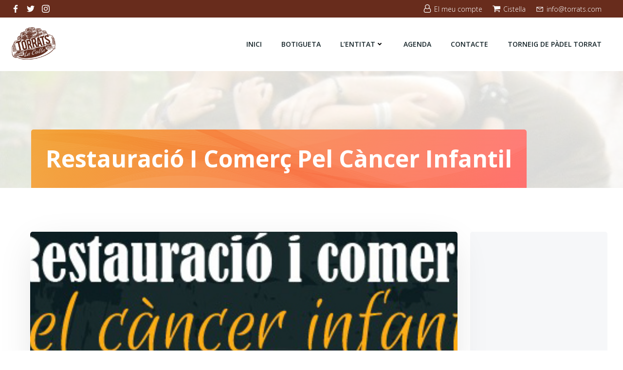

--- FILE ---
content_type: text/html; charset=UTF-8
request_url: https://torrats.com/restauracio-i-comerc-pel-cancer-infantil/
body_size: 31851
content:
<!DOCTYPE html><html lang=ca><head><meta charset="UTF-8"><meta name="viewport" content="width=device-width, initial-scale=1"><link rel=profile href=http://gmpg.org/xfn/11><title>Restauració i comerç pel càncer infantil &#8211; Entitat dinamitzadora de la Festa Major de Mollet del Vallès</title><meta name='robots' content='max-image-preview:large'><style>img:is([sizes="auto" i], [sizes^="auto," i]){contain-intrinsic-size:3000px 1500px}</style><link rel=dns-prefetch href=//fonts.googleapis.com><link rel=alternate type=application/rss+xml title="Entitat dinamitzadora de la Festa Major de Mollet del Vallès &raquo; Canal d&#039;informació" href=https://torrats.com/feed/ ><link rel=alternate type=application/rss+xml title="Entitat dinamitzadora de la Festa Major de Mollet del Vallès &raquo; Canal dels comentaris" href=https://torrats.com/comments/feed/ ><link rel=alternate type=text/calendar title="Entitat dinamitzadora de la Festa Major de Mollet del Vallès &raquo; Canal iCal" href="https://torrats.com/actes/?ical=1"><link rel=alternate type=application/rss+xml title="Entitat dinamitzadora de la Festa Major de Mollet del Vallès &raquo; Restauració i comerç pel càncer infantil Canal dels comentaris" href=https://torrats.com/restauracio-i-comerc-pel-cancer-infantil/feed/ > <script>/*<![CDATA[*/window._wpemojiSettings={"baseUrl":"https:\/\/s.w.org\/images\/core\/emoji\/16.0.1\/72x72\/","ext":".png","svgUrl":"https:\/\/s.w.org\/images\/core\/emoji\/16.0.1\/svg\/","svgExt":".svg","source":{"concatemoji":"https:\/\/torrats.com\/wp-includes\/js\/wp-emoji-release.min.js?ver=6.8.3"}};
/*! This file is auto-generated */
!function(s,n){var o,i,e;function c(e){try{var t={supportTests:e,timestamp:(new Date).valueOf()};sessionStorage.setItem(o,JSON.stringify(t))}catch(e){}}function p(e,t,n){e.clearRect(0,0,e.canvas.width,e.canvas.height),e.fillText(t,0,0);var t=new Uint32Array(e.getImageData(0,0,e.canvas.width,e.canvas.height).data),a=(e.clearRect(0,0,e.canvas.width,e.canvas.height),e.fillText(n,0,0),new Uint32Array(e.getImageData(0,0,e.canvas.width,e.canvas.height).data));return t.every(function(e,t){return e===a[t]})}function u(e,t){e.clearRect(0,0,e.canvas.width,e.canvas.height),e.fillText(t,0,0);for(var n=e.getImageData(16,16,1,1),a=0;a<n.data.length;a++)if(0!==n.data[a])return!1;return!0}function f(e,t,n,a){switch(t){case"flag":return n(e,"\ud83c\udff3\ufe0f\u200d\u26a7\ufe0f","\ud83c\udff3\ufe0f\u200b\u26a7\ufe0f")?!1:!n(e,"\ud83c\udde8\ud83c\uddf6","\ud83c\udde8\u200b\ud83c\uddf6")&&!n(e,"\ud83c\udff4\udb40\udc67\udb40\udc62\udb40\udc65\udb40\udc6e\udb40\udc67\udb40\udc7f","\ud83c\udff4\u200b\udb40\udc67\u200b\udb40\udc62\u200b\udb40\udc65\u200b\udb40\udc6e\u200b\udb40\udc67\u200b\udb40\udc7f");case"emoji":return!a(e,"\ud83e\udedf")}return!1}function g(e,t,n,a){var r="undefined"!=typeof WorkerGlobalScope&&self instanceof WorkerGlobalScope?new OffscreenCanvas(300,150):s.createElement("canvas"),o=r.getContext("2d",{willReadFrequently:!0}),i=(o.textBaseline="top",o.font="600 32px Arial",{});return e.forEach(function(e){i[e]=t(o,e,n,a)}),i}function t(e){var t=s.createElement("script");t.src=e,t.defer=!0,s.head.appendChild(t)}"undefined"!=typeof Promise&&(o="wpEmojiSettingsSupports",i=["flag","emoji"],n.supports={everything:!0,everythingExceptFlag:!0},e=new Promise(function(e){s.addEventListener("DOMContentLoaded",e,{once:!0})}),new Promise(function(t){var n=function(){try{var e=JSON.parse(sessionStorage.getItem(o));if("object"==typeof e&&"number"==typeof e.timestamp&&(new Date).valueOf()<e.timestamp+604800&&"object"==typeof e.supportTests)return e.supportTests}catch(e){}return null}();if(!n){if("undefined"!=typeof Worker&&"undefined"!=typeof OffscreenCanvas&&"undefined"!=typeof URL&&URL.createObjectURL&&"undefined"!=typeof Blob)try{var e="postMessage("+g.toString()+"("+[JSON.stringify(i),f.toString(),p.toString(),u.toString()].join(",")+"));",a=new Blob([e],{type:"text/javascript"}),r=new Worker(URL.createObjectURL(a),{name:"wpTestEmojiSupports"});return void(r.onmessage=function(e){c(n=e.data),r.terminate(),t(n)})}catch(e){}c(n=g(i,f,p,u))}t(n)}).then(function(e){for(var t in e)n.supports[t]=e[t],n.supports.everything=n.supports.everything&&n.supports[t],"flag"!==t&&(n.supports.everythingExceptFlag=n.supports.everythingExceptFlag&&n.supports[t]);n.supports.everythingExceptFlag=n.supports.everythingExceptFlag&&!n.supports.flag,n.DOMReady=!1,n.readyCallback=function(){n.DOMReady=!0}}).then(function(){return e}).then(function(){var e;n.supports.everything||(n.readyCallback(),(e=n.source||{}).concatemoji?t(e.concatemoji):e.wpemoji&&e.twemoji&&(t(e.twemoji),t(e.wpemoji)))}))}((window,document),window._wpemojiSettings);/*]]>*/</script> <link rel=stylesheet id=extend-builder-css-css href='https://torrats.com/wp-content/plugins/colibri-page-builder/extend-builder/assets/static/css/theme.css?ver=1.0.332' type=text/css media=all><style id=extend-builder-css-inline-css>.colibri-shape-circles{background-image:url('https://torrats.com/wp-content/themes/colibri-wp/resources/images/header-shapes/circles.png')}.colibri-shape-10degree-stripes{background-image:url('https://torrats.com/wp-content/themes/colibri-wp/resources/images/header-shapes/10degree-stripes.png')}.colibri-shape-rounded-squares-blue{background-image:url('https://torrats.com/wp-content/themes/colibri-wp/resources/images/header-shapes/rounded-squares-blue.png')}.colibri-shape-many-rounded-squares-blue{background-image:url('https://torrats.com/wp-content/themes/colibri-wp/resources/images/header-shapes/many-rounded-squares-blue.png')}.colibri-shape-two-circles{background-image:url('https://torrats.com/wp-content/themes/colibri-wp/resources/images/header-shapes/two-circles.png')}.colibri-shape-circles-2{background-image:url('https://torrats.com/wp-content/themes/colibri-wp/resources/images/header-shapes/circles-2.png')}.colibri-shape-circles-3{background-image:url('https://torrats.com/wp-content/themes/colibri-wp/resources/images/header-shapes/circles-3.png')}.colibri-shape-circles-gradient{background-image:url('https://torrats.com/wp-content/themes/colibri-wp/resources/images/header-shapes/circles-gradient.png')}.colibri-shape-circles-white-gradient{background-image:url('https://torrats.com/wp-content/themes/colibri-wp/resources/images/header-shapes/circles-white-gradient.png')}.colibri-shape-waves{background-image:url('https://torrats.com/wp-content/themes/colibri-wp/resources/images/header-shapes/waves.png')}.colibri-shape-waves-inverted{background-image:url('https://torrats.com/wp-content/themes/colibri-wp/resources/images/header-shapes/waves-inverted.png')}.colibri-shape-dots{background-image:url('https://torrats.com/wp-content/themes/colibri-wp/resources/images/header-shapes/dots.png')}.colibri-shape-left-tilted-lines{background-image:url('https://torrats.com/wp-content/themes/colibri-wp/resources/images/header-shapes/left-tilted-lines.png')}.colibri-shape-right-tilted-lines{background-image:url('https://torrats.com/wp-content/themes/colibri-wp/resources/images/header-shapes/right-tilted-lines.png')}.colibri-shape-right-tilted-strips{background-image:url('https://torrats.com/wp-content/themes/colibri-wp/resources/images/header-shapes/right-tilted-strips.png')}.h-y-container>*:not(:last-child),.h-x-container-inner>*{margin-bottom:20px}.h-x-container-inner,.h-column__content>.h-x-container>*:last-child{margin-bottom:-20px}.h-x-container-inner>*{padding-left:10px;padding-right:10px}.h-x-container-inner{margin-left:-10px;margin-right:-10px}[class*=style-], [class*=local-style-], .h-global-transition, .h-global-transition-all, .h-global-transition-all
*{transition-duration:0.5s}.wp-block-button .wp-block-button__link:not(.has-background),.wp-block-file .wp-block-file__button{background-color:rgb(247, 144, 7);background-image:none}.wp-block-button .wp-block-button__link:not(.has-background):hover,.wp-block-button .wp-block-button__link:not(.has-background):focus,.wp-block-button .wp-block-button__link:not(.has-background):active,.wp-block-file .wp-block-file__button:hover,.wp-block-file .wp-block-file__button:focus,.wp-block-file .wp-block-file__button:active{background-color:rgb(162, 94, 5);background-image:none}.wp-block-button.is-style-outline .wp-block-button__link:not(.has-background){color:rgb(247, 144, 7);background-color:transparent;background-image:none;border-top-width:2px;border-top-color:rgb(247, 144, 7);border-top-style:solid;border-right-width:2px;border-right-color:rgb(247, 144, 7);border-right-style:solid;border-bottom-width:2px;border-bottom-color:rgb(247, 144, 7);border-bottom-style:solid;border-left-width:2px;border-left-color:rgb(247, 144, 7);border-left-style:solid}.wp-block-button.is-style-outline .wp-block-button__link:not(.has-background):hover,.wp-block-button.is-style-outline .wp-block-button__link:not(.has-background):focus,.wp-block-button.is-style-outline .wp-block-button__link:not(.has-background):active{color:#fff;background-color:rgb(247, 144, 7);background-image:none}.has-background-color,*[class^="wp-block-"].is-style-solid-color{background-color:rgb(247, 144, 7);background-image:none}.has-colibri-color-1-background-color{background-color:rgb(247, 144, 7);background-image:none}.wp-block-button .wp-block-button__link.has-colibri-color-1-background-color{background-color:rgb(247, 144, 7);background-image:none}.wp-block-button .wp-block-button__link.has-colibri-color-1-background-color:hover,.wp-block-button .wp-block-button__link.has-colibri-color-1-background-color:focus,.wp-block-button .wp-block-button__link.has-colibri-color-1-background-color:active{background-color:rgb(162, 94, 5);background-image:none}.wp-block-button.is-style-outline .wp-block-button__link.has-colibri-color-1-background-color{color:rgb(247, 144, 7);background-color:transparent;background-image:none;border-top-width:2px;border-top-color:rgb(247, 144, 7);border-top-style:solid;border-right-width:2px;border-right-color:rgb(247, 144, 7);border-right-style:solid;border-bottom-width:2px;border-bottom-color:rgb(247, 144, 7);border-bottom-style:solid;border-left-width:2px;border-left-color:rgb(247, 144, 7);border-left-style:solid}.wp-block-button.is-style-outline .wp-block-button__link.has-colibri-color-1-background-color:hover,.wp-block-button.is-style-outline .wp-block-button__link.has-colibri-color-1-background-color:focus,.wp-block-button.is-style-outline .wp-block-button__link.has-colibri-color-1-background-color:active{color:#fff;background-color:rgb(247, 144, 7);background-image:none}*[class^="wp-block-"].has-colibri-color-1-background-color,*[class^="wp-block-"] .has-colibri-color-1-background-color,*[class^="wp-block-"].is-style-solid-color.has-colibri-color-1-color,*[class^="wp-block-"].is-style-solid-color blockquote.has-colibri-color-1-color,*[class^="wp-block-"].is-style-solid-color blockquote.has-colibri-color-1-color
p{background-color:rgb(247, 144, 7);background-image:none}.has-colibri-color-1-color{color:rgb(247, 144, 7)}.has-colibri-color-2-background-color{background-color:rgb(133, 146, 159);background-image:none}.wp-block-button .wp-block-button__link.has-colibri-color-2-background-color{background-color:rgb(133, 146, 159);background-image:none}.wp-block-button .wp-block-button__link.has-colibri-color-2-background-color:hover,.wp-block-button .wp-block-button__link.has-colibri-color-2-background-color:focus,.wp-block-button .wp-block-button__link.has-colibri-color-2-background-color:active{background-color:rgb(27, 93, 159);background-image:none}.wp-block-button.is-style-outline .wp-block-button__link.has-colibri-color-2-background-color{color:rgb(133, 146, 159);background-color:transparent;background-image:none;border-top-width:2px;border-top-color:rgb(133, 146, 159);border-top-style:solid;border-right-width:2px;border-right-color:rgb(133, 146, 159);border-right-style:solid;border-bottom-width:2px;border-bottom-color:rgb(133, 146, 159);border-bottom-style:solid;border-left-width:2px;border-left-color:rgb(133, 146, 159);border-left-style:solid}.wp-block-button.is-style-outline .wp-block-button__link.has-colibri-color-2-background-color:hover,.wp-block-button.is-style-outline .wp-block-button__link.has-colibri-color-2-background-color:focus,.wp-block-button.is-style-outline .wp-block-button__link.has-colibri-color-2-background-color:active{color:#fff;background-color:rgb(133, 146, 159);background-image:none}*[class^="wp-block-"].has-colibri-color-2-background-color,*[class^="wp-block-"] .has-colibri-color-2-background-color,*[class^="wp-block-"].is-style-solid-color.has-colibri-color-2-color,*[class^="wp-block-"].is-style-solid-color blockquote.has-colibri-color-2-color,*[class^="wp-block-"].is-style-solid-color blockquote.has-colibri-color-2-color
p{background-color:rgb(133, 146, 159);background-image:none}.has-colibri-color-2-color{color:rgb(133, 146, 159)}.has-colibri-color-3-background-color{background-color:rgb(246, 247, 249);background-image:none}.wp-block-button .wp-block-button__link.has-colibri-color-3-background-color{background-color:rgb(246, 247, 249);background-image:none}.wp-block-button .wp-block-button__link.has-colibri-color-3-background-color:hover,.wp-block-button .wp-block-button__link.has-colibri-color-3-background-color:focus,.wp-block-button .wp-block-button__link.has-colibri-color-3-background-color:active{background-color:rgb(162, 163, 164);background-image:none}.wp-block-button.is-style-outline .wp-block-button__link.has-colibri-color-3-background-color{color:rgb(246, 247, 249);background-color:transparent;background-image:none;border-top-width:2px;border-top-color:rgb(246, 247, 249);border-top-style:solid;border-right-width:2px;border-right-color:rgb(246, 247, 249);border-right-style:solid;border-bottom-width:2px;border-bottom-color:rgb(246, 247, 249);border-bottom-style:solid;border-left-width:2px;border-left-color:rgb(246, 247, 249);border-left-style:solid}.wp-block-button.is-style-outline .wp-block-button__link.has-colibri-color-3-background-color:hover,.wp-block-button.is-style-outline .wp-block-button__link.has-colibri-color-3-background-color:focus,.wp-block-button.is-style-outline .wp-block-button__link.has-colibri-color-3-background-color:active{color:#fff;background-color:rgb(246, 247, 249);background-image:none}*[class^="wp-block-"].has-colibri-color-3-background-color,*[class^="wp-block-"] .has-colibri-color-3-background-color,*[class^="wp-block-"].is-style-solid-color.has-colibri-color-3-color,*[class^="wp-block-"].is-style-solid-color blockquote.has-colibri-color-3-color,*[class^="wp-block-"].is-style-solid-color blockquote.has-colibri-color-3-color
p{background-color:rgb(246, 247, 249);background-image:none}.has-colibri-color-3-color{color:rgb(246, 247, 249)}.has-colibri-color-4-background-color{background-color:#6632ff;background-image:none}.wp-block-button .wp-block-button__link.has-colibri-color-4-background-color{background-color:#6632ff;background-image:none}.wp-block-button .wp-block-button__link.has-colibri-color-4-background-color:hover,.wp-block-button .wp-block-button__link.has-colibri-color-4-background-color:focus,.wp-block-button .wp-block-button__link.has-colibri-color-4-background-color:active{background-color:rgb(68, 33, 170);background-image:none}.wp-block-button.is-style-outline .wp-block-button__link.has-colibri-color-4-background-color{color:#6632ff;background-color:transparent;background-image:none;border-top-width:2px;border-top-color:#6632ff;border-top-style:solid;border-right-width:2px;border-right-color:#6632ff;border-right-style:solid;border-bottom-width:2px;border-bottom-color:#6632ff;border-bottom-style:solid;border-left-width:2px;border-left-color:#6632ff;border-left-style:solid}.wp-block-button.is-style-outline .wp-block-button__link.has-colibri-color-4-background-color:hover,.wp-block-button.is-style-outline .wp-block-button__link.has-colibri-color-4-background-color:focus,.wp-block-button.is-style-outline .wp-block-button__link.has-colibri-color-4-background-color:active{color:#fff;background-color:#6632ff;background-image:none}*[class^="wp-block-"].has-colibri-color-4-background-color,*[class^="wp-block-"] .has-colibri-color-4-background-color,*[class^="wp-block-"].is-style-solid-color.has-colibri-color-4-color,*[class^="wp-block-"].is-style-solid-color blockquote.has-colibri-color-4-color,*[class^="wp-block-"].is-style-solid-color blockquote.has-colibri-color-4-color
p{background-color:#6632ff;background-image:none}.has-colibri-color-4-color{color:#6632ff}.has-colibri-color-5-background-color{background-color:#FFF;background-image:none}.wp-block-button .wp-block-button__link.has-colibri-color-5-background-color{background-color:#FFF;background-image:none}.wp-block-button .wp-block-button__link.has-colibri-color-5-background-color:hover,.wp-block-button .wp-block-button__link.has-colibri-color-5-background-color:focus,.wp-block-button .wp-block-button__link.has-colibri-color-5-background-color:active{background-color:rgb(102, 102, 102);background-image:none}.wp-block-button.is-style-outline .wp-block-button__link.has-colibri-color-5-background-color{color:#FFF;background-color:transparent;background-image:none;border-top-width:2px;border-top-color:#FFF;border-top-style:solid;border-right-width:2px;border-right-color:#FFF;border-right-style:solid;border-bottom-width:2px;border-bottom-color:#FFF;border-bottom-style:solid;border-left-width:2px;border-left-color:#FFF;border-left-style:solid}.wp-block-button.is-style-outline .wp-block-button__link.has-colibri-color-5-background-color:hover,.wp-block-button.is-style-outline .wp-block-button__link.has-colibri-color-5-background-color:focus,.wp-block-button.is-style-outline .wp-block-button__link.has-colibri-color-5-background-color:active{color:#fff;background-color:#FFF;background-image:none}*[class^="wp-block-"].has-colibri-color-5-background-color,*[class^="wp-block-"] .has-colibri-color-5-background-color,*[class^="wp-block-"].is-style-solid-color.has-colibri-color-5-color,*[class^="wp-block-"].is-style-solid-color blockquote.has-colibri-color-5-color,*[class^="wp-block-"].is-style-solid-color blockquote.has-colibri-color-5-color
p{background-color:#FFF;background-image:none}.has-colibri-color-5-color{color:#FFF}.has-colibri-color-6-background-color{background-color:rgb(22, 37, 42);background-image:none}.wp-block-button .wp-block-button__link.has-colibri-color-6-background-color{background-color:rgb(22, 37, 42);background-image:none}.wp-block-button .wp-block-button__link.has-colibri-color-6-background-color:hover,.wp-block-button .wp-block-button__link.has-colibri-color-6-background-color:focus,.wp-block-button .wp-block-button__link.has-colibri-color-6-background-color:active{background-color:rgb(22, 37, 42);background-image:none}.wp-block-button.is-style-outline .wp-block-button__link.has-colibri-color-6-background-color{color:rgb(22, 37, 42);background-color:transparent;background-image:none;border-top-width:2px;border-top-color:rgb(22, 37, 42);border-top-style:solid;border-right-width:2px;border-right-color:rgb(22, 37, 42);border-right-style:solid;border-bottom-width:2px;border-bottom-color:rgb(22, 37, 42);border-bottom-style:solid;border-left-width:2px;border-left-color:rgb(22, 37, 42);border-left-style:solid}.wp-block-button.is-style-outline .wp-block-button__link.has-colibri-color-6-background-color:hover,.wp-block-button.is-style-outline .wp-block-button__link.has-colibri-color-6-background-color:focus,.wp-block-button.is-style-outline .wp-block-button__link.has-colibri-color-6-background-color:active{color:#fff;background-color:rgb(22, 37, 42);background-image:none}*[class^="wp-block-"].has-colibri-color-6-background-color,*[class^="wp-block-"] .has-colibri-color-6-background-color,*[class^="wp-block-"].is-style-solid-color.has-colibri-color-6-color,*[class^="wp-block-"].is-style-solid-color blockquote.has-colibri-color-6-color,*[class^="wp-block-"].is-style-solid-color blockquote.has-colibri-color-6-color
p{background-color:rgb(22, 37, 42);background-image:none}.has-colibri-color-6-color{color:rgb(22, 37, 42)}#colibri .woocommerce-store-notice,#colibri.woocommerce .content .h-section input[type=submit],#colibri.woocommerce-page  .content .h-section  input[type=button],#colibri.woocommerce .content .h-section  input[type=button],#colibri.woocommerce-page  .content .h-section .button,#colibri.woocommerce .content .h-section .button,#colibri.woocommerce-page  .content .h-section  a.button,#colibri.woocommerce .content .h-section  a.button,#colibri.woocommerce-page  .content .h-section button.button,#colibri.woocommerce .content .h-section button.button,#colibri.woocommerce-page  .content .h-section input.button,#colibri.woocommerce .content .h-section input.button,#colibri.woocommerce-page  .content .h-section input#submit,#colibri.woocommerce .content .h-section input#submit,#colibri.woocommerce-page  .content .h-section a.added_to_cart,#colibri.woocommerce .content .h-section a.added_to_cart,#colibri.woocommerce-page  .content .h-section .ui-slider-range,#colibri.woocommerce .content .h-section .ui-slider-range,#colibri.woocommerce-page  .content .h-section .ui-slider-handle,#colibri.woocommerce .content .h-section .ui-slider-handle,#colibri.woocommerce-page  .content .h-section .wc-block-cart__submit-button,#colibri.woocommerce .content .h-section .wc-block-cart__submit-button,#colibri.woocommerce-page  .content .h-section .wc-block-components-checkout-place-order-button,#colibri.woocommerce .content .h-section .wc-block-components-checkout-place-order-button{background-color:rgb(247, 144, 7);background-image:none;border-top-width:0px;border-top-color:rgb(247, 144, 7);border-top-style:solid;border-right-width:0px;border-right-color:rgb(247, 144, 7);border-right-style:solid;border-bottom-width:0px;border-bottom-color:rgb(247, 144, 7);border-bottom-style:solid;border-left-width:0px;border-left-color:rgb(247, 144, 7);border-left-style:solid}#colibri .woocommerce-store-notice:hover,#colibri .woocommerce-store-notice:focus,#colibri .woocommerce-store-notice:active,#colibri.woocommerce .content .h-section input[type=submit]:hover,#colibri.woocommerce .content .h-section input[type=submit]:focus,#colibri.woocommerce .content .h-section input[type=submit]:active,#colibri.woocommerce-page  .content .h-section  input[type=button]:hover,#colibri.woocommerce-page  .content .h-section  input[type=button]:focus,#colibri.woocommerce-page  .content .h-section  input[type=button]:active,#colibri.woocommerce .content .h-section  input[type=button]:hover,#colibri.woocommerce .content .h-section  input[type=button]:focus,#colibri.woocommerce .content .h-section  input[type=button]:active,#colibri.woocommerce-page  .content .h-section .button:hover,#colibri.woocommerce-page  .content .h-section .button:focus,#colibri.woocommerce-page  .content .h-section .button:active,#colibri.woocommerce .content .h-section .button:hover,#colibri.woocommerce .content .h-section .button:focus,#colibri.woocommerce .content .h-section .button:active,#colibri.woocommerce-page  .content .h-section  a.button:hover,#colibri.woocommerce-page  .content .h-section  a.button:focus,#colibri.woocommerce-page  .content .h-section  a.button:active,#colibri.woocommerce .content .h-section  a.button:hover,#colibri.woocommerce .content .h-section  a.button:focus,#colibri.woocommerce .content .h-section  a.button:active,#colibri.woocommerce-page  .content .h-section button.button:hover,#colibri.woocommerce-page  .content .h-section button.button:focus,#colibri.woocommerce-page  .content .h-section button.button:active,#colibri.woocommerce .content .h-section button.button:hover,#colibri.woocommerce .content .h-section button.button:focus,#colibri.woocommerce .content .h-section button.button:active,#colibri.woocommerce-page  .content .h-section input.button:hover,#colibri.woocommerce-page  .content .h-section input.button:focus,#colibri.woocommerce-page  .content .h-section input.button:active,#colibri.woocommerce .content .h-section input.button:hover,#colibri.woocommerce .content .h-section input.button:focus,#colibri.woocommerce .content .h-section input.button:active,#colibri.woocommerce-page  .content .h-section input#submit:hover,#colibri.woocommerce-page  .content .h-section input#submit:focus,#colibri.woocommerce-page  .content .h-section input#submit:active,#colibri.woocommerce .content .h-section input#submit:hover,#colibri.woocommerce .content .h-section input#submit:focus,#colibri.woocommerce .content .h-section input#submit:active,#colibri.woocommerce-page  .content .h-section a.added_to_cart:hover,#colibri.woocommerce-page  .content .h-section a.added_to_cart:focus,#colibri.woocommerce-page  .content .h-section a.added_to_cart:active,#colibri.woocommerce .content .h-section a.added_to_cart:hover,#colibri.woocommerce .content .h-section a.added_to_cart:focus,#colibri.woocommerce .content .h-section a.added_to_cart:active,#colibri.woocommerce-page  .content .h-section .ui-slider-range:hover,#colibri.woocommerce-page  .content .h-section .ui-slider-range:focus,#colibri.woocommerce-page  .content .h-section .ui-slider-range:active,#colibri.woocommerce .content .h-section .ui-slider-range:hover,#colibri.woocommerce .content .h-section .ui-slider-range:focus,#colibri.woocommerce .content .h-section .ui-slider-range:active,#colibri.woocommerce-page  .content .h-section .ui-slider-handle:hover,#colibri.woocommerce-page  .content .h-section .ui-slider-handle:focus,#colibri.woocommerce-page  .content .h-section .ui-slider-handle:active,#colibri.woocommerce .content .h-section .ui-slider-handle:hover,#colibri.woocommerce .content .h-section .ui-slider-handle:focus,#colibri.woocommerce .content .h-section .ui-slider-handle:active,#colibri.woocommerce-page  .content .h-section .wc-block-cart__submit-button:hover,#colibri.woocommerce-page  .content .h-section .wc-block-cart__submit-button:focus,#colibri.woocommerce-page  .content .h-section .wc-block-cart__submit-button:active,#colibri.woocommerce .content .h-section .wc-block-cart__submit-button:hover,#colibri.woocommerce .content .h-section .wc-block-cart__submit-button:focus,#colibri.woocommerce .content .h-section .wc-block-cart__submit-button:active,#colibri.woocommerce-page  .content .h-section .wc-block-components-checkout-place-order-button:hover,#colibri.woocommerce-page  .content .h-section .wc-block-components-checkout-place-order-button:focus,#colibri.woocommerce-page  .content .h-section .wc-block-components-checkout-place-order-button:active,#colibri.woocommerce .content .h-section .wc-block-components-checkout-place-order-button:hover,#colibri.woocommerce .content .h-section .wc-block-components-checkout-place-order-button:focus,#colibri.woocommerce .content .h-section .wc-block-components-checkout-place-order-button:active{background-color:rgb(162, 94, 5);background-image:none;border-top-width:0px;border-top-color:rgb(162, 94, 5);border-top-style:solid;border-right-width:0px;border-right-color:rgb(162, 94, 5);border-right-style:solid;border-bottom-width:0px;border-bottom-color:rgb(162, 94, 5);border-bottom-style:solid;border-left-width:0px;border-left-color:rgb(162, 94, 5);border-left-style:solid}#colibri.woocommerce-page  .content .h-section .star-rating::before,#colibri.woocommerce .content .h-section .star-rating::before,#colibri.woocommerce-page  .content .h-section .star-rating span::before,#colibri.woocommerce .content .h-section .star-rating span::before{color:rgb(247, 144, 7)}#colibri.woocommerce-page  .content .h-section .price,#colibri.woocommerce .content .h-section
.price{color:rgb(247, 144, 7)}#colibri.woocommerce-page  .content .h-section .price del,#colibri.woocommerce .content .h-section .price
del{color:rgb(247, 179, 89)}#colibri.woocommerce-page  .content .h-section .onsale,#colibri.woocommerce .content .h-section
.onsale{background-color:rgb(247, 144, 7);background-image:none}#colibri.woocommerce-page  .content .h-section .onsale:hover,#colibri.woocommerce-page  .content .h-section .onsale:focus,#colibri.woocommerce-page  .content .h-section .onsale:active,#colibri.woocommerce .content .h-section .onsale:hover,#colibri.woocommerce .content .h-section .onsale:focus,#colibri.woocommerce .content .h-section .onsale:active{background-color:rgb(162, 94, 5);background-image:none}#colibri.woocommerce ul.products li.product h2:hover{color:rgb(247, 144, 7)}#colibri.woocommerce-page  .content .h-section .woocommerce-pagination .page-numbers.current,#colibri.woocommerce .content .h-section .woocommerce-pagination .page-numbers.current,#colibri.woocommerce-page  .content .h-section .woocommerce-pagination a.page-numbers:hover,#colibri.woocommerce .content .h-section .woocommerce-pagination a.page-numbers:hover{background-color:rgb(247, 144, 7);background-image:none}#colibri.woocommerce-page  .content .h-section .comment-form-rating .stars a,#colibri.woocommerce .content .h-section .comment-form-rating .stars
a{color:rgb(247, 144, 7)}.h-section-global-spacing{padding-top:90px;padding-bottom:90px}#colibri .colibri-language-switcher{background-color:white;background-image:none;top:80px;border-top-width:0px;border-top-style:none;border-top-left-radius:4px;border-top-right-radius:0px;border-right-width:0px;border-right-style:none;border-bottom-width:0px;border-bottom-style:none;border-bottom-left-radius:4px;border-bottom-right-radius:0px;border-left-width:0px;border-left-style:none}#colibri .colibri-language-switcher .lang-item{padding-top:14px;padding-right:18px;padding-bottom:14px;padding-left:18px}body{font-family:Open Sans;font-weight:400;font-size:16px;line-height:1.6;color:rgb(36, 40, 42)}body
a{font-family:Open Sans;font-weight:400;text-decoration:none;font-size:1em;line-height:1.5;color:rgb(247, 144, 7)}body
p{margin-bottom:16px;font-family:Open Sans;font-weight:400;font-size:16px;line-height:1.6;color:rgb(36, 40, 42)}body .h-lead
p{margin-bottom:16px;font-family:Open Sans;font-weight:300;font-size:1.25em;line-height:1.5;color:rgb(36, 40, 42)}body blockquote
p{margin-bottom:16px;font-family:Open Sans;font-weight:300;font-size:16px;line-height:1.6;color:rgb(36, 40, 42);padding-left:15px;border-top-width:0px;border-top-color:rgba(133, 146, 159, 0.3);border-top-style:solid;border-right-width:0px;border-right-color:rgba(133, 146, 159, 0.3);border-right-style:solid;border-bottom-width:0px;border-bottom-color:rgba(133, 146, 159, 0.3);border-bottom-style:solid;border-left-width:1px;border-left-color:rgba(133, 146, 159, 0.3);border-left-style:solid;font-style:italic}body
h1{margin-bottom:16px;font-family:Open Sans;font-weight:700;font-size:3em;line-height:1.26;color:rgb(22, 37, 42);text-transform:capitalize}body
h2{margin-bottom:16px;font-family:Open Sans;font-weight:600;font-size:2.625em;line-height:1.143;color:rgb(22, 37, 42)}body
h3{margin-bottom:16px;font-family:Open Sans;font-weight:600;font-size:2.25em;line-height:1.25;color:rgb(22, 37, 42)}body
h4{margin-bottom:16px;font-family:Open Sans;font-weight:600;font-size:1.25em;line-height:1.6;color:rgb(22, 37, 42)}body
h5{margin-bottom:16px;font-family:Open Sans;font-weight:600;font-size:1.125em;line-height:1.55;color:rgb(22, 37, 42)}body
h6{margin-bottom:16px;font-family:Open Sans;font-weight:600;font-size:0.9em;line-height:1.6;color:rgb(22, 37, 42);text-transform:uppercase;letter-spacing:1px}.content.colibri-main-content-single .main-section,.content.colibri-main-content-archive .main-section{padding-top:90px;padding-bottom:90px}.content.colibri-main-content-single .main-section .colibri-sidebar.blog-sidebar-right,.content.colibri-main-content-archive .main-section .colibri-sidebar.blog-sidebar-right{width:25%;flex:0 0 auto;-ms-flex:0 0 auto;max-width:25%}@media (min-width: 768px) and (max-width: 1023px){.h-section-global-spacing{padding-top:60px;padding-bottom:60px}.content.colibri-main-content-single .main-section .colibri-sidebar.blog-sidebar-right,.content.colibri-main-content-archive .main-section .colibri-sidebar.blog-sidebar-right{width:33.33%;flex:0 0 auto;-ms-flex:0 0 auto;max-width:33.33%}body
h1{font-size:3em}body
h2{font-size:2.3em}body
h3{font-size:2.1px}}@media (max-width: 767px){.h-section-global-spacing{padding-top:30px;padding-bottom:30px}.content.colibri-main-content-single .main-section .colibri-sidebar.blog-sidebar-right,.content.colibri-main-content-archive .main-section .colibri-sidebar.blog-sidebar-right{width:100%;flex:0 0 auto;-ms-flex:0 0 auto;max-width:100%}body
h1{font-size:2.8em}body
h3{font-size:2.1em}body
h2{font-size:2.3px}}#colibri .style-35{animation-duration:0.5s;padding-top:20px;padding-right:15px;padding-bottom:20px;padding-left:15px;background-color:#FFF;background-image:none}#colibri .h-navigation_sticky .style-35,#colibri .h-navigation_sticky.style-35{background-color:#fff;background-image:none;padding-top:10px;padding-bottom:10px;box-shadow:0px 1px 2px 0px rgba(0, 0, 0, 0.2) }#colibri .style-37{text-align:center;height:auto;min-height:unset}#colibri .style-38-image{max-height:70px}#colibri .style-38 a,#colibri .style-38  .logo-text{color:#fff;font-weight:400;text-decoration:none;font-size:24px}#colibri .style-38 .logo-text{color:rgb(22, 37, 42)}#colibri .h-navigation_sticky .style-38-image,#colibri .h-navigation_sticky.style-38-image{max-height:70px}#colibri .h-navigation_sticky .style-38 a,#colibri .h-navigation_sticky .style-38  .logo-text,#colibri .h-navigation_sticky.style-38 a,#colibri .h-navigation_sticky.style-38  .logo-text{color:#000;text-decoration:none}#colibri .style-39{text-align:center;height:auto;min-height:unset}#colibri .style-40{height:50px}#colibri .style-41{text-align:center;height:auto;min-height:unset}#colibri .style-42>div>.colibri-menu-container>ul.colibri-menu{justify-content:flex-end}#colibri .style-42>div>.colibri-menu-container>ul.colibri-menu>li{margin-top:0px;margin-right:20px;margin-bottom:0px;margin-left:20px;padding-top:10px;padding-right:0px;padding-bottom:10px;padding-left:0px}#colibri .style-42 >  div > .colibri-menu-container > ul.colibri-menu > li.current_page_item,#colibri .style-42>div>.colibri-menu-container>ul.colibri-menu>li.current_page_item:hover{margin-top:0px;margin-right:20px;margin-bottom:0px;margin-left:20px;padding-top:10px;padding-right:0px;padding-bottom:10px;padding-left:0px}#colibri .style-42>div>.colibri-menu-container>ul.colibri-menu>li>a{font-family:Open Sans;font-weight:600;text-transform:uppercase;font-size:14px;line-height:1.5em;letter-spacing:0px;color:rgb(22, 37, 42)}#colibri .style-42>div>.colibri-menu-container>ul.colibri-menu>li.hover>a{color:rgb(247, 144, 7)}#colibri .style-42  >  div > .colibri-menu-container > ul.colibri-menu > li:hover > a,#colibri .style-42>div>.colibri-menu-container>ul.colibri-menu>li.hover>a{color:rgb(247, 144, 7)}#colibri .style-42  >  div > .colibri-menu-container > ul.colibri-menu > li.current_page_item > a,#colibri .style-42>div>.colibri-menu-container>ul.colibri-menu>li.current_page_item>a:hover{font-family:Open Sans;font-weight:600;text-transform:uppercase;font-size:14px;line-height:1.5em;letter-spacing:0px;color:rgb(247, 144, 7)}#colibri .style-42 >  div > .colibri-menu-container > ul.colibri-menu li>ul{background-color:#fff;background-image:none;margin-right:5px;margin-left:5px;box-shadow:0px 0px 5px 2px rgba(0, 0, 0, 0.04) }#colibri .style-42 >  div > .colibri-menu-container > ul.colibri-menu li > ul
li{padding-top:10px;padding-right:20px;padding-bottom:10px;padding-left:20px;border-top-width:0px;border-top-style:none;border-right-width:0px;border-right-style:none;border-bottom-width:1px;border-bottom-color:rgba(128,128,128,.2);border-bottom-style:solid;border-left-width:0px;border-left-style:none;background-color:rgb(255, 255, 255);background-image:none}#colibri .style-42  >  div > .colibri-menu-container > ul.colibri-menu li>ul>li.hover{background-color:rgb(247, 144, 7)}#colibri .style-42  >  div > .colibri-menu-container > ul.colibri-menu li > ul > li:hover,#colibri .style-42  >  div > .colibri-menu-container > ul.colibri-menu li>ul>li.hover{background-color:rgb(247, 144, 7)}#colibri .style-42 >  div > .colibri-menu-container > ul.colibri-menu li > ul li.current_page_item,#colibri .style-42  >  div > .colibri-menu-container > ul.colibri-menu li>ul>li.current_page_item:hover{padding-top:10px;padding-right:20px;padding-bottom:10px;padding-left:20px;border-top-width:0px;border-top-style:none;border-right-width:0px;border-right-style:none;border-bottom-width:1px;border-bottom-color:rgba(128,128,128,.2);border-bottom-style:solid;border-left-width:0px;border-left-style:none;background-color:rgb(247, 144, 7);background-image:none}#colibri .style-42 >  div > .colibri-menu-container > ul.colibri-menu li>ul>li>a{font-size:14px;color:rgb(36, 40, 42)}#colibri .style-42  >  div > .colibri-menu-container > ul.colibri-menu li>ul>li.hover>a{color:rgb(255, 255, 255)}#colibri .style-42  >  div > .colibri-menu-container > ul.colibri-menu li > ul > li:hover > a,#colibri .style-42  >  div > .colibri-menu-container > ul.colibri-menu li>ul>li.hover>a{color:rgb(255, 255, 255)}#colibri .style-42 >  div > .colibri-menu-container > ul.colibri-menu li > ul > li.current_page_item > a,#colibri .style-42  >  div > .colibri-menu-container > ul.colibri-menu li>ul>li.current_page_item>a:hover{font-size:14px;color:rgb(255, 255, 255)}#colibri .style-42 >  div > .colibri-menu-container > ul.colibri-menu.bordered-active-item > li::after,#colibri .style-42
ul.colibri-menu.bordered-active-item>li::before{background-color:rgb(247, 144, 7);background-image:none;height:3px}#colibri .style-42 >  div > .colibri-menu-container > ul.colibri-menu.solid-active-item > li::after,#colibri .style-42
ul.colibri-menu.solid-active-item>li::before{background-color:white;background-image:none;border-top-width:0px;border-top-style:none;border-top-left-radius:0%;border-top-right-radius:0%;border-right-width:0px;border-right-style:none;border-bottom-width:0px;border-bottom-style:none;border-bottom-left-radius:0%;border-bottom-right-radius:0%;border-left-width:0px;border-left-style:none}#colibri .style-42>div>.colibri-menu-container>ul.colibri-menu>li>ul{margin-top:0px}#colibri .style-42>div>.colibri-menu-container>ul.colibri-menu>li>ul::before{height:0px;width:100% }#colibri .style-42 >  div > .colibri-menu-container > ul.colibri-menu  li > a > svg,#colibri .style-42 >  div > .colibri-menu-container > ul.colibri-menu  li>a>.arrow-wrapper{padding-right:5px;padding-left:5px;color:black}#colibri .style-42 >  div > .colibri-menu-container > ul.colibri-menu > li.hover  > a > svg,#colibri .style-42>div>.colibri-menu-container>ul.colibri-menu>li.hover>a>.arrow-wrapper{color:rgb(247, 144, 7)}#colibri .style-42 >  div > .colibri-menu-container > ul.colibri-menu > li:hover  > a > svg,#colibri .style-42 >  div > .colibri-menu-container > ul.colibri-menu > li.hover  > a > svg,#colibri .style-42 >  div > .colibri-menu-container > ul.colibri-menu > li:hover  > a > .arrow-wrapper,#colibri .style-42>div>.colibri-menu-container>ul.colibri-menu>li.hover>a>.arrow-wrapper{color:rgb(247, 144, 7)}#colibri .style-42 >  div > .colibri-menu-container > ul.colibri-menu li.current_page_item > a > svg,#colibri .style-42 >  div > .colibri-menu-container > ul.colibri-menu > li.current_page_item:hover > a > svg,#colibri .style-42 >  div > .colibri-menu-container > ul.colibri-menu li.current_page_item > a > .arrow-wrapper,#colibri .style-42>div>.colibri-menu-container>ul.colibri-menu>li.current_page_item:hover>a>.arrow-wrapper{padding-right:5px;padding-left:5px;color:black}#colibri .style-42 >  div > .colibri-menu-container > ul.colibri-menu li > ul  li > a > svg,#colibri .style-42 >  div > .colibri-menu-container > ul.colibri-menu li > ul  li>a>.arrow-wrapper{color:rgb(22, 37, 42)}#colibri .style-42 >  div > .colibri-menu-container > ul.colibri-menu li > ul > li.hover  > a > svg,#colibri .style-42 >  div > .colibri-menu-container > ul.colibri-menu li>ul>li.hover>a>.arrow-wrapper{color:#FFF}#colibri .style-42 >  div > .colibri-menu-container > ul.colibri-menu li > ul > li:hover  > a > svg,#colibri .style-42 >  div > .colibri-menu-container > ul.colibri-menu li > ul > li.hover  > a > svg,#colibri .style-42 >  div > .colibri-menu-container > ul.colibri-menu li > ul > li:hover  > a > .arrow-wrapper,#colibri .style-42 >  div > .colibri-menu-container > ul.colibri-menu li>ul>li.hover>a>.arrow-wrapper{color:#FFF}#colibri .style-42 >  div > .colibri-menu-container > ul.colibri-menu li > ul li.current_page_item > a > svg,#colibri .style-42 >  div > .colibri-menu-container > ul.colibri-menu li > ul > li.current_page_item:hover > a > svg,#colibri .style-42 >  div > .colibri-menu-container > ul.colibri-menu li > ul li.current_page_item > a > .arrow-wrapper,#colibri .style-42 >  div > .colibri-menu-container > ul.colibri-menu li>ul>li.current_page_item:hover>a>.arrow-wrapper{color:#FFF}#colibri .h-navigation_sticky .style-42 >  div > .colibri-menu-container > ul.colibri-menu > li > a,#colibri .h-navigation_sticky.style-42>div>.colibri-menu-container>ul.colibri-menu>li>a{color:rgb(22, 37, 42)}#colibri .h-navigation_sticky .style-42  >  div > .colibri-menu-container > ul.colibri-menu > li.hover  > a,#colibri .h-navigation_sticky.style-42>div>.colibri-menu-container>ul.colibri-menu>li.hover>a{color:rgb(247, 144, 7)}#colibri .h-navigation_sticky .style-42  >  div > .colibri-menu-container > ul.colibri-menu > li:hover > a,#colibri .h-navigation_sticky .style-42  >  div > .colibri-menu-container > ul.colibri-menu > li.hover  > a,#colibri .h-navigation_sticky.style-42  >  div > .colibri-menu-container > ul.colibri-menu > li:hover > a,#colibri .h-navigation_sticky.style-42>div>.colibri-menu-container>ul.colibri-menu>li.hover>a{color:rgb(247, 144, 7)}#colibri .h-navigation_sticky .style-42  >  div > .colibri-menu-container > ul.colibri-menu > li.current_page_item > a,#colibri .h-navigation_sticky .style-42  >  div > .colibri-menu-container > ul.colibri-menu > li.current_page_item > a:hover,#colibri .h-navigation_sticky.style-42  >  div > .colibri-menu-container > ul.colibri-menu > li.current_page_item > a,#colibri .h-navigation_sticky.style-42>div>.colibri-menu-container>ul.colibri-menu>li.current_page_item>a:hover{color:rgb(247, 144, 7)}#colibri .h-navigation_sticky .style-42 >  div > .colibri-menu-container > ul.colibri-menu.bordered-active-item > li::after,#colibri .h-navigation_sticky .style-42
ul.colibri-menu.bordered-active-item > li::before,#colibri .h-navigation_sticky.style-42 >  div > .colibri-menu-container > ul.colibri-menu.bordered-active-item > li::after,#colibri .h-navigation_sticky.style-42
ul.colibri-menu.bordered-active-item>li::before{background-color:rgb(247, 144, 7);background-image:none}#colibri .style-43-offscreen{background-color:rgb(22, 37, 42);background-image:none;width:300px !important}#colibri .style-43-offscreenOverlay{background-color:rgba(0,0,0,0.5);background-image:none}#colibri .style-43  .h-hamburger-icon{background-color:rgba(0, 0, 0, 0.1);background-image:none;border-top-width:0px;border-top-color:black;border-top-style:solid;border-top-left-radius:100%;border-top-right-radius:100%;border-right-width:0px;border-right-color:black;border-right-style:solid;border-bottom-width:0px;border-bottom-color:black;border-bottom-style:solid;border-bottom-left-radius:100%;border-bottom-right-radius:100%;border-left-width:0px;border-left-color:black;border-left-style:solid;fill:white;padding-top:5px;padding-right:5px;padding-bottom:5px;padding-left:5px;width:24px;height:24px}#colibri .style-46{text-align:center;height:auto;min-height:unset}#colibri .style-47-image{max-height:70px}#colibri .style-47 a,#colibri .style-47  .logo-text{color:#fff;font-family:Open Sans;font-weight:400;text-decoration:none;font-size:20px}#colibri .h-navigation_sticky .style-47-image,#colibri .h-navigation_sticky.style-47-image{max-height:70px}#colibri .h-navigation_sticky .style-47 a,#colibri .h-navigation_sticky .style-47  .logo-text,#colibri .h-navigation_sticky.style-47 a,#colibri .h-navigation_sticky.style-47  .logo-text{color:#000;text-decoration:none}#colibri .style-49{text-align:center;height:auto;min-height:unset}#colibri .style-50>div>.colibri-menu-container>ul.colibri-menu>li>a{padding-top:12px;padding-bottom:12px;padding-left:40px;border-top-width:0px;border-top-color:#808080;border-top-style:solid;border-right-width:0px;border-right-color:#808080;border-right-style:solid;border-bottom-width:1px;border-bottom-color:rgba(255, 255, 255, 0.2);border-bottom-style:solid;border-left-width:0px;border-left-color:#808080;border-left-style:solid;font-weight:600;text-transform:uppercase;font-size:12px;letter-spacing:0px;color:white}#colibri .style-50>div>.colibri-menu-container>ul.colibri-menu>li.hover>a{background-color:rgb(133, 146, 159);background-image:none}#colibri .style-50  >  div > .colibri-menu-container > ul.colibri-menu > li:hover > a,#colibri .style-50>div>.colibri-menu-container>ul.colibri-menu>li.hover>a{background-color:rgb(133, 146, 159);background-image:none}#colibri .style-50  >  div > .colibri-menu-container > ul.colibri-menu > li.current_page_item > a,#colibri .style-50>div>.colibri-menu-container>ul.colibri-menu>li.current_page_item>a:hover{padding-top:12px;padding-bottom:12px;padding-left:40px;border-top-width:0px;border-top-color:#808080;border-top-style:solid;border-right-width:0px;border-right-color:#808080;border-right-style:solid;border-bottom-width:1px;border-bottom-color:rgba(255, 255, 255, 0.2);border-bottom-style:solid;border-left-width:0px;border-left-color:#808080;border-left-style:solid;background-color:rgb(133, 146, 159);background-image:none;font-weight:600;text-transform:uppercase;font-size:12px;letter-spacing:0px;color:white}#colibri .style-50 >  div > .colibri-menu-container > ul.colibri-menu li>ul{background-color:rgba(0,0,0,0);background-image:none}#colibri .style-50 >  div > .colibri-menu-container > ul.colibri-menu li>ul>li>a{padding-top:12px;padding-bottom:12px;padding-left:40px;border-top-width:0px;border-top-color:#808080;border-top-style:solid;border-right-width:0px;border-right-color:#808080;border-right-style:solid;border-bottom-width:1px;border-bottom-color:rgba(255, 255, 255, 0.2);border-bottom-style:solid;border-left-width:0px;border-left-color:#808080;border-left-style:solid;background-color:rgba(0,0,0,0);background-image:none;font-size:14px;color:white}#colibri .style-50  >  div > .colibri-menu-container > ul.colibri-menu li>ul>li.hover>a{background-color:rgba(133, 146, 159, 0.8)}#colibri .style-50  >  div > .colibri-menu-container > ul.colibri-menu li > ul > li:hover > a,#colibri .style-50  >  div > .colibri-menu-container > ul.colibri-menu li>ul>li.hover>a{background-color:rgba(133, 146, 159, 0.8)}#colibri .style-50 >  div > .colibri-menu-container > ul.colibri-menu li > ul > li.current_page_item > a,#colibri .style-50  >  div > .colibri-menu-container > ul.colibri-menu li>ul>li.current_page_item>a:hover{padding-top:12px;padding-bottom:12px;padding-left:40px;border-top-width:0px;border-top-color:#808080;border-top-style:solid;border-right-width:0px;border-right-color:#808080;border-right-style:solid;border-bottom-width:1px;border-bottom-color:rgba(255, 255, 255, 0.2);border-bottom-style:solid;border-left-width:0px;border-left-color:#808080;border-left-style:solid;background-color:rgba(133, 146, 159, 0.8);background-image:none;font-size:14px;color:white}#colibri .style-50 >  div > .colibri-menu-container > ul.colibri-menu  li > a > svg,#colibri .style-50 >  div > .colibri-menu-container > ul.colibri-menu  li>a>.arrow-wrapper{padding-right:20px;padding-left:20px;color:#FFF}#colibri .style-50 >  div > .colibri-menu-container > ul.colibri-menu li.current_page_item > a > svg,#colibri .style-50 >  div > .colibri-menu-container > ul.colibri-menu > li.current_page_item:hover > a > svg,#colibri .style-50 >  div > .colibri-menu-container > ul.colibri-menu li.current_page_item > a > .arrow-wrapper,#colibri .style-50>div>.colibri-menu-container>ul.colibri-menu>li.current_page_item:hover>a>.arrow-wrapper{padding-right:20px;padding-left:20px;color:#FFF}#colibri .style-50 >  div > .colibri-menu-container > ul.colibri-menu li > ul  li > a > svg,#colibri .style-50 >  div > .colibri-menu-container > ul.colibri-menu li > ul  li>a>.arrow-wrapper{color:white;padding-right:20px;padding-left:20px}#colibri .style-50 >  div > .colibri-menu-container > ul.colibri-menu li > ul li.current_page_item > a > svg,#colibri .style-50 >  div > .colibri-menu-container > ul.colibri-menu li > ul > li.current_page_item:hover > a > svg,#colibri .style-50 >  div > .colibri-menu-container > ul.colibri-menu li > ul li.current_page_item > a > .arrow-wrapper,#colibri .style-50 >  div > .colibri-menu-container > ul.colibri-menu li>ul>li.current_page_item:hover>a>.arrow-wrapper{color:white;padding-right:20px;padding-left:20px}#colibri .style-52{background-color:rgb(104, 44, 28);background-image:none;padding-top:5px;padding-right:15px;padding-bottom:5px;padding-left:15px}#colibri .style-53{text-align:left;height:auto;min-height:unset}#colibri .style-54 .social-icon-container{margin-right:15px;padding-top:5px;padding-right:0px;padding-bottom:5px;padding-left:0px}#colibri .style-54 .icon-container{fill:#FFF;width:16px;height:16px}#colibri .style-54 .icon-container:hover{fill:rgba(255, 255, 255, 0.8)}#colibri .style-54 .icon-container:hover{fill:rgba(255, 255, 255, 0.8)}#colibri .style-55{text-align:right;height:auto;min-height:unset}#colibri .style-56-icon{fill:#FFF;width:18px;height:18px;padding-left:0px;border-top-width:2px;border-top-color:rgb(247, 144, 7);border-top-style:none;border-right-width:2px;border-right-color:rgb(247, 144, 7);border-right-style:none;border-bottom-width:2px;border-bottom-color:rgb(247, 144, 7);border-bottom-style:none;border-left-width:2px;border-left-color:rgb(247, 144, 7);border-left-style:none}#colibri .style-56-icon:hover{background-color:rgba(3, 169, 244, 0);background-image:none}#colibri .style-56 .ul-list-icon{padding-right:5px}#colibri .style-56 .list-item-text-wrapper{horizontal-align:end;padding-right:0px;padding-bottom:0px}#colibri .style-56 .list-text{margin-left:5px;color:#FFF;font-weight:300;font-size:14px}#colibri .style-56 .list-divider{color:rgb(0,0,0);width:100%;height:100%;border-top-width:0px;border-top-style:solid;border-right-width:0px;border-right-style:solid;border-bottom-width:0px;border-bottom-color:rgb(0,0,0);border-bottom-style:solid;border-left-width:1px;border-left-style:solid;margin-left:0px}#colibri .style-56 .list-container-divider{width:1px;padding-top:0px;padding-right:10px;padding-bottom:0px;padding-left:10px;height:100%}#colibri .style-57{height:auto;min-height:unset;background-color:rgb(246, 247, 249);background-position:51.64104241631229% 44.766110565914296%;background-size:cover;background-image:url("https://torrats.com/wp-content/uploads/2018/08/cropped-2012082110051113236-1.jpg");background-attachment:scroll;background-repeat:no-repeat;padding-top:120px;padding-bottom:0px}#colibri .style-59-outer{padding-right:40px;padding-left:40px}#colibri .style-59{text-align:center;height:auto;min-height:unset;background-color:#FFF;background-position:center center;background-size:cover;background-image:url("https://torrats.com/wp-content/uploads/2020/07/cropped-our-waves-2.png");background-attachment:scroll;background-repeat:no-repeat;border-top-width:0px;border-top-style:none;border-top-left-radius:5px;border-top-right-radius:5px;border-right-width:0px;border-right-style:none;border-bottom-width:0px;border-bottom-style:none;border-left-width:0px;border-left-style:none}#colibri .style-59
h1{color:#FFF}#colibri .style-59
h2{color:#FFF}#colibri .style-59
h3{color:#FFF}#colibri .style-59
h4{color:#FFF}#colibri .style-59
h5{color:#FFF}#colibri .style-59
h6{color:#FFF}#colibri .style-60 h1,#colibri .style-60  h2,#colibri .style-60  h3,#colibri .style-60  h4,#colibri .style-60  h5,#colibri .style-60
h6{font-size:3em}#colibri .style-local-1944-h4-outer{flex:0 0 auto;-ms-flex:0 0 auto;width:auto;max-width:100%}#colibri .h-navigation_sticky .style-local-1944-h4-outer,#colibri .h-navigation_sticky.style-local-1944-h4-outer{flex:0 0 auto;-ms-flex:0 0 auto;width:auto;max-width:100%}#colibri .style-local-1944-h6-outer{flex:1 1 0;-ms-flex:1 1 0%;max-width:100%}#colibri .style-local-1944-h8-outer{flex:0 0 auto;-ms-flex:0 0 auto;width:auto;max-width:100%}#colibri .h-navigation_sticky .style-local-1944-h8-outer,#colibri .h-navigation_sticky.style-local-1944-h8-outer{flex:0 0 auto;-ms-flex:0 0 auto;width:auto;max-width:100%}#colibri .style-local-1944-h14-outer{width:100%;flex:0 0 auto;-ms-flex:0 0 auto}#colibri .style-local-1944-h17-outer{width:100%;flex:0 0 auto;-ms-flex:0 0 auto}#colibri .style-local-1944-h20-outer{width:25%;flex:0 0 auto;-ms-flex:0 0 auto}#colibri .style-local-1944-h22-outer{width:75%;flex:0 0 auto;-ms-flex:0 0 auto}#colibri .style-63{height:auto;min-height:unset;padding-top:15px;padding-bottom:15px;background-color:rgb(133, 146, 159);background-image:none}.style-65>.h-y-container>*:not(:last-child){margin-bottom:0px}#colibri .style-65{text-align:center;height:auto;min-height:unset}#colibri .style-66{color:rgb(246, 247, 249)}#colibri .style-66
a{color:rgb(247, 144, 7)}#colibri .style-66 a:hover{color:#FFF}#colibri .style-243{min-height:141px;padding-top:10px;padding-bottom:10px;background-color:rgb(246, 247, 249);background-image:none}.style-245>.h-y-container>*:not(:last-child){margin-bottom:0px}#colibri .style-245{text-align:center;height:auto;min-height:unset;border-top-width:1px;border-top-color:rgb(224, 225, 225);border-top-style:solid;border-right-width:1px;border-right-color:rgb(224, 225, 225);border-right-style:solid;border-bottom-width:1px;border-bottom-color:rgb(224, 225, 225);border-bottom-style:solid;border-left-width:1px;border-left-color:rgb(224, 225, 225);border-left-style:solid;box-shadow:none;background-color:#FFF;background-image:none}#colibri .style-245 a:hover{color:rgb(162, 94, 5)}#colibri .style-245:hover{box-shadow:0px 10px 20px 2px rgba(189, 189, 189, 0.2);transform:translateY(-2px);transform-origin:center center 0px;transition-duration:0.5s}#colibri .style-246-image{opacity:1}#colibri .style-246-caption{margin-top:10px}#colibri .style-246-frameImage{z-index:-1;transform:translateX(10%) translateY(10%);transform-origin:center center 0px;background-color:rgb(0,0,0);height:100%;width:100%;border-top-width:10px;border-top-color:rgb(0,0,0);border-top-style:none;border-right-width:10px;border-right-color:rgb(0,0,0);border-right-style:none;border-bottom-width:10px;border-bottom-color:rgb(0,0,0);border-bottom-style:none;border-left-width:10px;border-left-color:rgb(0,0,0);border-left-style:none}#colibri .style-246{text-align:center}#colibri .style-254{text-align:center;height:auto;min-height:unset}#colibri .style-256
ol{list-style-type:decimal}#colibri .style-256
ul{list-style-type:disc}#colibri .style-local-1949-f4-outer{width:100%;flex:0 0 auto;-ms-flex:0 0 auto}#colibri .style-local-1949-f8-outer{width:250px;flex:0 0 auto;-ms-flex:0 0 auto}#colibri .style-local-1949-f16-outer{width:201px;flex:0 0 auto;-ms-flex:0 0 auto}#colibri .style-local-1949-f33-outer{width:80%;flex:0 0 auto;-ms-flex:0 0 auto}#colibri .style-156{padding-left:10px}#colibri .style-157{height:auto;min-height:unset;padding-top:0px;padding-bottom:0px;background-color:rgb(246, 247, 249);background-image:none;border-top-width:0px;border-top-style:none;border-top-left-radius:5px;border-top-right-radius:5px;border-right-width:0px;border-right-style:none;border-bottom-width:0px;border-bottom-style:none;border-bottom-left-radius:5px;border-bottom-right-radius:5px;border-left-width:0px;border-left-style:none}#colibri .style-163{text-align:center;height:auto;min-height:unset}#colibri .style-164{border-top-width:0px;border-top-style:none;border-right-width:0px;border-right-style:none;border-bottom-width:0px;border-bottom-style:none;border-left-width:0px;border-left-style:none;background-color:rgba(0,0,0,0);background-image:none}#colibri .style-164
.widget{text-align:left;border-top-width:0px;border-top-style:none;border-right-width:0px;border-right-style:none;border-bottom-width:0px;border-bottom-style:none;border-left-width:0px;border-left-style:none;margin-bottom:20px}#colibri .style-164 .widget h1,#colibri .style-164 .widget h2,#colibri .style-164 .widget h3,#colibri .style-164 .widget h4,#colibri .style-164 .widget h5,#colibri .style-164 .widget
h6{font-family:Open Sans;font-weight:600;font-size:16px;line-height:1.6;color:rgb(22, 37, 42);border-top-width:0px;border-top-color:rgb(247, 144, 7);border-top-style:solid;border-right-width:0px;border-right-color:rgb(247, 144, 7);border-right-style:solid;border-bottom-width:0px;border-bottom-color:rgb(247, 144, 7);border-bottom-style:solid;border-left-width:5px;border-left-color:rgb(247, 144, 7);border-left-style:solid;margin-bottom:10px;padding-left:10px}#colibri .style-164 .widget ul,#colibri .style-164 .widget
ol{list-style-type:none}#colibri .style-164 .widget ul li,#colibri .style-164 .widget ol li,#colibri .style-164 .widget  .textwidget p,#colibri .style-164 .widget  .calendar_wrap td ,#colibri .style-164  .widget  .calendar_wrap th ,#colibri .style-164  .widget  .calendar_wrap
caption{font-family:Open Sans;font-weight:400;text-decoration:none;font-size:14px;color:rgb(36, 40, 42);padding-top:4px;padding-bottom:4px}#colibri .style-164 .widget ul li
a{font-family:Open Sans;font-weight:400;text-decoration:none;font-size:14px;color:rgb(102, 102, 102)}#colibri .style-164 .widget ul li a:hover{color:rgb(0, 0, 0)}#colibri .style-164 .widget ul li a:hover{color:rgb(0, 0, 0)}#colibri .style-164 .widget input:not([type="submit"]){font-family:Open Sans;font-weight:400;font-size:16px;color:rgb(36, 40, 42);border-top-width:0px;border-top-color:black;border-top-style:none;border-right-width:0px;border-right-color:black;border-right-style:none;border-bottom-width:0px;border-bottom-color:black;border-bottom-style:none;border-left-width:0px;border-left-color:black;border-left-style:none}#colibri .style-164
.widget.widget_search{background-color:unset;background-image:none;border-top-width:1px;border-top-color:rgba(133, 146, 159, 0.3);border-top-style:solid;border-top-left-radius:5px;border-top-right-radius:5px;border-right-width:1px;border-right-color:rgba(133, 146, 159, 0.3);border-right-style:solid;border-bottom-width:1px;border-bottom-color:rgba(133, 146, 159, 0.3);border-bottom-style:solid;border-bottom-left-radius:5px;border-bottom-right-radius:5px;border-left-width:1px;border-left-color:rgba(133, 146, 159, 0.3);border-left-style:solid;padding-top:0px;padding-right:0px;padding-bottom:0px;padding-left:0px;margin-bottom:15px}#colibri .style-164 .widget.widget_search h1,#colibri .style-164 .widget.widget_search h2,#colibri .style-164 .widget.widget_search h3,#colibri .style-164 .widget.widget_search h4,#colibri .style-164 .widget.widget_search h5,#colibri .style-164 .widget.widget_search
h6{border-top-width:0px;border-top-style:none;border-right-width:0px;border-right-style:none;border-bottom-width:0px;border-bottom-style:none;border-left-width:0px;border-left-style:none;font-size:16px;color:rgb(22, 37, 42)}#colibri .style-164 .widget.widget_search input:not([type="submit"]){padding-top:10px;padding-right:12px;padding-bottom:10px;padding-left:12px;font-size:16px;color:rgb(36, 40, 42);background-color:#FFF;background-image:none;border-top-width:0px;border-top-color:rgb(222, 222, 222);border-top-style:none;border-top-left-radius:5px;border-top-right-radius:0px;border-right-width:0px;border-right-color:rgb(222, 222, 222);border-right-style:none;border-bottom-width:0px;border-bottom-color:rgb(222, 222, 222);border-bottom-style:none;border-bottom-left-radius:5px;border-bottom-right-radius:0px;border-left-width:0px;border-left-color:rgb(222, 222, 222);border-left-style:none;margin-top:0px;margin-right:0px;margin-bottom:0px;margin-left:0px}#colibri .style-164 .widget.widget_search input:not([type="submit"])::placeholder{color:rgb(36, 40, 42)}#colibri .style-164 .widget.widget_search input[type="submit"],#colibri .style-164 .widget.widget_search button[type="submit"]{background-color:#FFF;background-image:none;font-size:16px;line-height:1;color:rgb(22, 37, 42);border-top-width:0px;border-top-style:none;border-top-left-radius:0px;border-top-right-radius:5px;border-right-width:0px;border-right-style:none;border-bottom-width:0px;border-bottom-style:none;border-bottom-left-radius:0px;border-bottom-right-radius:5px;border-left-width:0px;border-left-style:none;width:auto;padding-top:10px;padding-right:12px;padding-bottom:10px;padding-left:12px;margin-top:0px;margin-right:0px;margin-bottom:0px;margin-left:0px;transition-duration:0.5s;display:inline-block}#colibri .style-164 .widget.widget_search input[type="submit"]:hover,#colibri .style-164 .widget.widget_search button[type="submit"]:hover{color:rgb(247, 144, 7)}#colibri .style-164 .widget.widget_search input[type="submit"]:hover,#colibri .style-164 .widget.widget_search button[type="submit"]:hover{color:rgb(247, 144, 7)}#colibri .style-164 .widget.widget_search input[type="submit"]{display:none}#colibri .style-164 .widget.widget_search button[type="submit"]{display:inline-block}#colibri .style-local-1964-s4-outer{width:100%;flex:0 0 auto;-ms-flex:0 0 auto}#colibri .style-67{background-color:#FFF;background-image:none;padding-left:30px}#colibri .style-68{height:auto;min-height:unset;padding-top:0px;padding-bottom:0px}#colibri .style-73{background-color:unset;background-image:none}.style-74>.h-y-container>*:not(:last-child){margin-bottom:0px}#colibri .style-74{text-align:center;height:auto;min-height:unset;background-color:unset;background-image:none}#colibri .style-75{background-color:rgb(247, 144, 7);background-image:none;text-align:center;box-shadow:0px 19px 71px -10px rgba(0, 0, 0, 0.12);border-top-width:0px;border-top-style:none;border-top-left-radius:5px;border-top-right-radius:5px;border-right-width:0px;border-right-style:none;border-bottom-width:0px;border-bottom-style:none;border-bottom-left-radius:5px;border-bottom-right-radius:5px;border-left-width:0px;border-left-style:none}#colibri .style-75 .colibri-post-thumbnail-shortcode
img{height:300px;object-position:center center;object-fit:cover}#colibri .style-77{text-align:left;height:auto;min-height:unset}#colibri .style-78
a{text-decoration:none;font-size:14px;line-height:1.6;color:rgb(133, 146, 159)}#colibri .style-78 a:hover{color:rgb(247, 144, 7)}#colibri .style-78 a:hover{color:rgb(247, 144, 7)}#colibri .style-78 .metadata-prefix{font-size:14px;color:rgb(133, 146, 159)}#colibri .style-78 .metadata-suffix{font-size:14px;color:rgb(133, 146, 159)}#colibri .style-78
svg{width:18px;height:18px;display:none;margin-right:5px}#colibri .style-78 .meta-separator{font-weight:300;font-size:12px;line-height:2;color:rgb(133, 146, 159);padding-right:3px;padding-left:3px}#colibri .style-79 .colibri-post-content{margin-bottom:0px;color:rgb(22, 37, 42)}#colibri .style-79 .colibri-post-content
p{color:rgb(36, 40, 42)}#colibri .style-80{margin-bottom:0px}#colibri .style-81{text-align:center;height:auto;min-height:unset}#colibri .style-82{font-size:14px;line-height:1.6;color:rgb(36, 40, 42);margin-right:5px}#colibri .style-82
p{font-size:14px;line-height:1.6;color:rgb(36, 40, 42)}#colibri .style-82
ol{list-style-type:decimal}#colibri .style-82
ul{list-style-type:disc}#colibri .style-83{text-align:left;height:auto;min-height:unset}#colibri .style-84 a,#colibri .style-84  .colibri-post-category{margin-right:5px;margin-left:5px;text-decoration:none;font-size:14px;line-height:1.6;color:rgb(153, 153, 153)}#colibri .style-84 a:hover,#colibri .style-84  .colibri-post-category:hover{color:rgb(22, 37, 42)}#colibri .style-84 a:hover,#colibri .style-84  .colibri-post-category:hover{color:rgb(22, 37, 42)}#colibri .style-84 .categories-prefix{margin-right:16px}#colibri .style-86{text-align:center;height:auto;min-height:unset}#colibri .style-87{font-weight:400;font-size:14px;line-height:1.6;color:rgb(36, 40, 42);margin-right:5px}#colibri .style-87
p{font-weight:400;font-size:14px;line-height:1.6;color:rgb(36, 40, 42)}#colibri .style-87
ol{list-style-type:decimal}#colibri .style-87
ul{list-style-type:disc}.style-88>.h-y-container>*:not(:last-child){margin-bottom:23px}#colibri .style-88{text-align:left;height:auto;min-height:unset}#colibri .style-89 a,#colibri .style-89  .colibri-post-tag{margin-right:5px;margin-left:5px;text-decoration:none;font-size:14px;line-height:1.6;color:rgb(153, 153, 153)}#colibri .style-89 a:hover,#colibri .style-89  .colibri-post-tag:hover{color:rgb(22, 37, 42)}#colibri .style-89 a:hover,#colibri .style-89  .colibri-post-tag:hover{color:rgb(22, 37, 42)}#colibri .style-89 .tags-prefix{margin-right:5px;font-size:14px;color:rgb(67, 112, 127)}#colibri .style-90{border-top-width:1px;border-top-color:rgba(133, 146, 159, 0.3);border-top-style:solid;border-right-width:0px;border-right-color:rgba(133, 146, 159, 0.3);border-right-style:solid;border-bottom-width:0px;border-bottom-color:rgba(133, 146, 159, 0.3);border-bottom-style:solid;border-left-width:0px;border-left-color:rgba(133, 146, 159, 0.3);border-left-style:solid}#colibri .style-91{text-align:left;height:auto;min-height:unset}#colibri .style-92 .nav-previous a,#colibri .style-92 .nav-next
a{text-decoration:none;color:rgb(22, 37, 42);border-top-width:2px;border-top-color:black;border-top-style:none;border-right-width:2px;border-right-color:black;border-right-style:none;border-bottom-width:2px;border-bottom-color:black;border-bottom-style:none;border-left-width:2px;border-left-color:black;border-left-style:none;background-color:unset;background-image:none}#colibri .style-92 .nav-previous a:hover,#colibri .style-92 .nav-next a:hover{color:rgb(247, 144, 7)}#colibri .style-92 .nav-previous a:hover,#colibri .style-92 .nav-next a:hover{color:rgb(247, 144, 7)}#colibri .style-92 .post-title{max-width:40ch}#colibri .style-93{text-align:right;height:auto;min-height:unset}#colibri .style-94 .nav-previous a,#colibri .style-94 .nav-next
a{text-decoration:none;color:rgb(22, 37, 42);border-top-width:2px;border-top-color:black;border-top-style:none;border-right-width:2px;border-right-color:black;border-right-style:none;border-bottom-width:2px;border-bottom-color:black;border-bottom-style:none;border-left-width:2px;border-left-color:black;border-left-style:none}#colibri .style-94 .nav-previous a:hover,#colibri .style-94 .nav-next a:hover{color:rgb(247, 144, 7)}#colibri .style-94 .nav-previous a:hover,#colibri .style-94 .nav-next a:hover{color:rgb(247, 144, 7)}#colibri .style-95{height:auto;min-height:unset;padding-top:0px;padding-bottom:0px}#colibri .style-101{text-align:left;height:auto;min-height:unset;padding-top:0px;padding-right:0px;padding-bottom:15px;padding-left:0px}#colibri .style-102 .blog-post-comments{padding-top:15px;border-top-width:1px;border-top-color:rgba(133, 146, 159, 0.3);border-top-style:solid;border-right-width:0px;border-right-color:rgba(133, 146, 159, 0.3);border-right-style:solid;border-bottom-width:0px;border-bottom-color:rgba(133, 146, 159, 0.3);border-bottom-style:solid;border-left-width:0px;border-left-color:rgba(133, 146, 159, 0.3);border-left-style:solid}#colibri .style-102
.comment.even{background-color:rgba(0,0,0,0);background-image:none;border-top-width:1px;border-top-color:rgba(133, 146, 159, 0.3);border-top-style:solid;border-top-left-radius:5px;border-top-right-radius:5px;border-right-width:1px;border-right-color:rgba(133, 146, 159, 0.3);border-right-style:solid;border-bottom-width:1px;border-bottom-color:rgba(133, 146, 159, 0.3);border-bottom-style:solid;border-bottom-left-radius:5px;border-bottom-right-radius:5px;border-left-width:1px;border-left-color:rgba(133, 146, 159, 0.3);border-left-style:solid;padding-top:12px;padding-right:12px;padding-bottom:12px;padding-left:12px;margin-bottom:15px}#colibri .style-102
.comment.odd{background-color:rgba(0,0,0,0);background-image:none;border-top-width:1px;border-top-color:rgba(133, 146, 159, 0.3);border-top-style:solid;border-top-left-radius:5px;border-top-right-radius:5px;border-right-width:1px;border-right-color:rgba(133, 146, 159, 0.3);border-right-style:solid;border-bottom-width:1px;border-bottom-color:rgba(133, 146, 159, 0.3);border-bottom-style:solid;border-bottom-left-radius:5px;border-bottom-right-radius:5px;border-left-width:1px;border-left-color:rgba(133, 146, 159, 0.3);border-left-style:solid;padding-top:12px;padding-right:12px;padding-bottom:12px;padding-left:12px;margin-top:15px}#colibri .style-102 .comments-title{font-family:Open Sans;font-weight:600;text-decoration:none;font-size:1.25em;color:rgb(22, 37, 42)}#colibri .style-102 .comment-meta{color:rgb(153, 153, 153);margin-bottom:16px}#colibri .style-102 .comment-author
img{width:30px;height:30px;background-color:unset;background-image:none;border-top-width:0px;border-top-style:none;border-top-left-radius:300px;border-top-right-radius:300px;border-right-width:0px;border-right-style:none;border-bottom-width:0px;border-bottom-style:none;border-bottom-left-radius:300px;border-bottom-right-radius:300px;border-left-width:0px;border-left-style:none}#colibri .style-102 .comment-author
.url{font-weight:600;font-style:normal;text-decoration:none;color:rgb(22, 37, 42);background-color:unset;background-image:none;margin-left:5px}#colibri .style-102 .comment-metadata{text-decoration:none;font-size:14px;color:rgb(133, 146, 159);background-color:unset;background-image:none;transition-duration:0.5s}#colibri .style-102 .comment-metadata:hover{color:rgb(22, 37, 42)}#colibri .style-102 .comment-metadata:hover{color:rgb(22, 37, 42)}#colibri .style-102 .comment-content{text-decoration:none;font-size:16px;color:rgb(36, 40, 42)}#colibri .style-102 .comment-content
p{color:rgb(36, 40, 42)}#colibri .style-102 .comment-content a:hover{color:rgb(162, 94, 5)}#colibri .style-102 .comment-body .reply
a{margin-bottom:10px;font-weight:400;text-transform:capitalize;font-size:1em;line-height:1.5;color:rgb(247, 144, 7)}#colibri .style-102 .comment-body .reply a:hover{color:rgb(162, 94, 5)}#colibri .style-102 .comment-body .reply a:hover{color:rgb(162, 94, 5)}#colibri .style-102
.children{margin-left:12px}#colibri .style-102 .comments-disabled{text-align:center;margin-bottom:0px;text-decoration:none;color:rgb(36, 40, 42)}#colibri .comment-respond{border-top-width:1px;border-top-color:rgba(133, 146, 159, 0.3);border-top-style:solid;border-right-width:0px;border-right-color:rgba(133, 146, 159, 0.3);border-right-style:solid;border-bottom-width:0px;border-bottom-color:rgba(133, 146, 159, 0.3);border-bottom-style:solid;border-left-width:0px;border-left-color:rgba(133, 146, 159, 0.3);border-left-style:solid;padding-top:15px}#colibri .comment-respond .comment-reply-title{font-family:Open Sans;font-weight:600;font-size:1.25em;color:rgb(22, 37, 42)}#colibri .comment-respond
label{color:rgb(36, 40, 42);border-top-width:0px;border-top-style:none;border-right-width:0px;border-right-style:none;border-bottom-width:0px;border-bottom-style:none;border-left-width:0px;border-left-style:none}#colibri .comment-respond input:not([type="submit"]),#colibri .comment-respond
textarea{border-top-width:1px;border-top-color:rgba(133, 146, 159, 0.3);border-top-style:solid;border-top-left-radius:5px;border-top-right-radius:5px;border-right-width:1px;border-right-color:rgba(133, 146, 159, 0.3);border-right-style:solid;border-bottom-width:1px;border-bottom-color:rgba(133, 146, 159, 0.3);border-bottom-style:solid;border-bottom-left-radius:5px;border-bottom-right-radius:5px;border-left-width:1px;border-left-color:rgba(133, 146, 159, 0.3);border-left-style:solid;font-family:Open Sans;font-weight:400;font-size:16px;color:rgb(36, 40, 42);background-color:rgba(0,0,0,0);background-image:none;padding-top:5px;padding-right:5px;padding-bottom:5px;padding-left:5px}#colibri .comment-respond .comment-form [type="submit"]{background-color:rgb(247, 144, 7);background-image:none;padding-top:15px;padding-right:24px;padding-bottom:15px;padding-left:24px;font-family:Open Sans;font-weight:600;text-transform:uppercase;font-size:12px;line-height:1;letter-spacing:1px;color:#FFF;border-top-width:0px;border-top-color:rgba(0,0,0,0);border-top-style:solid;border-top-left-radius:300px;border-top-right-radius:300px;border-right-width:0px;border-right-color:rgba(0,0,0,0);border-right-style:solid;border-bottom-width:0px;border-bottom-color:rgba(0,0,0,0);border-bottom-style:solid;border-bottom-left-radius:300px;border-bottom-right-radius:300px;border-left-width:0px;border-left-color:rgba(0,0,0,0);border-left-style:solid;box-shadow:0px 1px 2px 0px rgba(0, 0, 0, 0.2) }#colibri .comment-respond .comment-form [type="submit"]:hover{background-color:rgba(247, 144, 7, 0.8);border-top-color:rgb(162, 94, 5);border-right-color:rgb(162, 94, 5);border-bottom-color:rgb(162, 94, 5);border-left-color:rgb(162, 94, 5)}#colibri .comment-respond .comment-form [type="submit"]:hover{background-color:rgba(247, 144, 7, 0.8);border-top-color:rgb(162, 94, 5);border-right-color:rgb(162, 94, 5);border-bottom-color:rgb(162, 94, 5);border-left-color:rgb(162, 94, 5)}#colibri .comment-respond .comment-form [type="submit"]:active{background-color:rgb(247, 144, 7);background-image:none;padding-top:15px;padding-right:24px;padding-bottom:15px;padding-left:24px;font-family:Open Sans;font-weight:600;text-transform:uppercase;font-size:12px;line-height:1;letter-spacing:1px;color:#FFF;border-top-width:0px;border-top-color:rgba(0,0,0,0);border-top-style:solid;border-top-left-radius:300px;border-top-right-radius:300px;border-right-width:0px;border-right-color:rgba(0,0,0,0);border-right-style:solid;border-bottom-width:0px;border-bottom-color:rgba(0,0,0,0);border-bottom-style:solid;border-bottom-left-radius:300px;border-bottom-right-radius:300px;border-left-width:0px;border-left-color:rgba(0,0,0,0);border-left-style:solid;box-shadow:0px 1px 2px 0px rgba(0, 0, 0, 0.2) }#colibri .comment-respond .comment-notes{font-family:Open Sans;font-weight:400;font-size:14px;color:rgb(67, 112, 127)}.site .style-dynamic-1952-m5-height{min-height:300px}#colibri .style-local-1952-m7-outer{width:100%;flex:0 0 auto;-ms-flex:0 0 auto}#colibri .style-local-1952-m21-outer{width:50%;flex:0 0 auto;-ms-flex:0 0 auto}#colibri .style-local-1952-m23-outer{width:50%;flex:0 0 auto;-ms-flex:0 0 auto}#colibri .style-local-1952-m31-outer{width:100%;flex:0 0 auto;-ms-flex:0 0 auto}@media (max-width: 767px){#colibri .style-35{padding-top:0px;padding-bottom:0px}#colibri .h-navigation_sticky .style-35,#colibri .h-navigation_sticky.style-35{padding-top:0px;padding-bottom:0px}#colibri .style-57{background-position:top right}#colibri .style-59-outer{padding-right:25px;padding-left:25px}#colibri .style-59{padding-right:20px;padding-left:20px}#colibri .style-60 h1,#colibri .style-60  h2,#colibri .style-60  h3,#colibri .style-60  h4,#colibri .style-60  h5,#colibri .style-60
h6{font-size:2.8em}#colibri .style-local-1944-h4-outer{flex:1 1 0;-ms-flex:1 1 0%}#colibri .h-navigation_sticky .style-local-1944-h4-outer,#colibri .h-navigation_sticky.style-local-1944-h4-outer{flex:1 1 0;-ms-flex:1 1 0%}#colibri .style-local-1944-h20-outer{width:100% }#colibri .style-local-1944-h22-outer{width:100% }#colibri .style-local-1944-h26-outer{width:100%;flex:0 0 auto;-ms-flex:0 0 auto}#colibri .style-local-1949-f24-outer{width:100%;flex:0 0 auto;-ms-flex:0 0 auto}#colibri .style-local-1949-f8-outer{width:100% }#colibri .style-local-1949-f16-outer{width:100% }#colibri .style-local-1949-f33-outer{width:100% }#colibri .style-156{padding-left:0px}#colibri .style-157{background-color:rgba(0,0,0,0)}#colibri .style-163{background-color:rgb(246, 247, 249);background-image:none;border-top-width:0px;border-top-style:none;border-top-left-radius:5px;border-top-right-radius:5px;border-right-width:0px;border-right-style:none;border-bottom-width:0px;border-bottom-style:none;border-bottom-left-radius:5px;border-bottom-right-radius:5px;border-left-width:0px;border-left-style:none}#colibri .style-67{margin-top:0px;margin-right:0px;margin-bottom:0px;margin-left:0px;padding-top:15px;padding-right:15px;padding-bottom:15px;padding-left:15px}#colibri .style-101{padding-bottom:5px}#colibri .style-local-1952-m4-outer{width:100%;flex:0 0 auto;-ms-flex:0 0 auto}}@media (min-width: 768px) and (max-width: 1023px){#colibri .style-57{background-position:top center}#colibri .style-59-outer{padding-right:15px;padding-left:15px}#colibri .style-local-1944-h26-outer{width:50%;flex:0 0 auto;-ms-flex:0 0 auto}#colibri .style-local-1949-f8-outer{width:50% }#colibri .style-local-1949-f16-outer{width:50% }#colibri .style-156{padding-left:0px}#colibri .style-67{padding-left:15px}#colibri .style-101{padding-bottom:5px}}</style><link rel=stylesheet id=fancybox-css href='https://torrats.com/wp-content/plugins/colibri-page-builder/extend-builder/assets/static/fancybox/jquery.fancybox.min.css?ver=1.0.332' type=text/css media=all><style id=wp-emoji-styles-inline-css>img.wp-smiley,img.emoji{display:inline !important;border:none !important;box-shadow:none !important;height:1em !important;width:1em !important;margin:0
0.07em !important;vertical-align:-0.1em !important;background:none !important;padding:0
!important}</style><link rel=stylesheet id=wp-block-library-css href='https://torrats.com/wp-includes/css/dist/block-library/style.min.css?ver=6.8.3' type=text/css media=all><style id=classic-theme-styles-inline-css>/*! This file is auto-generated */
.wp-block-button__link{color:#fff;background-color:#32373c;border-radius:9999px;box-shadow:none;text-decoration:none;padding:calc(.667em + 2px) calc(1.333em + 2px);font-size:1.125em}.wp-block-file__button{background:#32373c;color:#fff;text-decoration:none}</style><style id=global-styles-inline-css>/*<![CDATA[*/:root{--wp--preset--aspect-ratio--square:1;--wp--preset--aspect-ratio--4-3:4/3;--wp--preset--aspect-ratio--3-4:3/4;--wp--preset--aspect-ratio--3-2:3/2;--wp--preset--aspect-ratio--2-3:2/3;--wp--preset--aspect-ratio--16-9:16/9;--wp--preset--aspect-ratio--9-16:9/16;--wp--preset--color--black:#000;--wp--preset--color--cyan-bluish-gray:#abb8c3;--wp--preset--color--white:#fff;--wp--preset--color--pale-pink:#f78da7;--wp--preset--color--vivid-red:#cf2e2e;--wp--preset--color--luminous-vivid-orange:#ff6900;--wp--preset--color--luminous-vivid-amber:#fcb900;--wp--preset--color--light-green-cyan:#7bdcb5;--wp--preset--color--vivid-green-cyan:#00d084;--wp--preset--color--pale-cyan-blue:#8ed1fc;--wp--preset--color--vivid-cyan-blue:#0693e3;--wp--preset--color--vivid-purple:#9b51e0;--wp--preset--color--colibri-color-1:rgb(247, 144, 7);--wp--preset--color--colibri-color-2:rgb(133, 146, 159);--wp--preset--color--colibri-color-3:rgb(246, 247, 249);--wp--preset--color--colibri-color-4:#6632ff;--wp--preset--color--colibri-color-5:#FFF;--wp--preset--color--colibri-color-6:rgb(22, 37, 42);--wp--preset--gradient--vivid-cyan-blue-to-vivid-purple:linear-gradient(135deg,rgba(6,147,227,1) 0%,rgb(155,81,224) 100%);--wp--preset--gradient--light-green-cyan-to-vivid-green-cyan:linear-gradient(135deg,rgb(122,220,180) 0%,rgb(0,208,130) 100%);--wp--preset--gradient--luminous-vivid-amber-to-luminous-vivid-orange:linear-gradient(135deg,rgba(252,185,0,1) 0%,rgba(255,105,0,1) 100%);--wp--preset--gradient--luminous-vivid-orange-to-vivid-red:linear-gradient(135deg,rgba(255,105,0,1) 0%,rgb(207,46,46) 100%);--wp--preset--gradient--very-light-gray-to-cyan-bluish-gray:linear-gradient(135deg,rgb(238,238,238) 0%,rgb(169,184,195) 100%);--wp--preset--gradient--cool-to-warm-spectrum:linear-gradient(135deg,rgb(74,234,220) 0%,rgb(151,120,209) 20%,rgb(207,42,186) 40%,rgb(238,44,130) 60%,rgb(251,105,98) 80%,rgb(254,248,76) 100%);--wp--preset--gradient--blush-light-purple:linear-gradient(135deg,rgb(255,206,236) 0%,rgb(152,150,240) 100%);--wp--preset--gradient--blush-bordeaux:linear-gradient(135deg,rgb(254,205,165) 0%,rgb(254,45,45) 50%,rgb(107,0,62) 100%);--wp--preset--gradient--luminous-dusk:linear-gradient(135deg,rgb(255,203,112) 0%,rgb(199,81,192) 50%,rgb(65,88,208) 100%);--wp--preset--gradient--pale-ocean:linear-gradient(135deg,rgb(255,245,203) 0%,rgb(182,227,212) 50%,rgb(51,167,181) 100%);--wp--preset--gradient--electric-grass:linear-gradient(135deg,rgb(202,248,128) 0%,rgb(113,206,126) 100%);--wp--preset--gradient--midnight:linear-gradient(135deg,rgb(2,3,129) 0%,rgb(40,116,252) 100%);--wp--preset--font-size--small:13px;--wp--preset--font-size--medium:20px;--wp--preset--font-size--large:36px;--wp--preset--font-size--x-large:42px;--wp--preset--spacing--20:0.44rem;--wp--preset--spacing--30:0.67rem;--wp--preset--spacing--40:1rem;--wp--preset--spacing--50:1.5rem;--wp--preset--spacing--60:2.25rem;--wp--preset--spacing--70:3.38rem;--wp--preset--spacing--80:5.06rem;--wp--preset--shadow--natural:6px 6px 9px rgba(0, 0, 0, 0.2);--wp--preset--shadow--deep:12px 12px 50px rgba(0, 0, 0, 0.4);--wp--preset--shadow--sharp:6px 6px 0px rgba(0, 0, 0, 0.2);--wp--preset--shadow--outlined:6px 6px 0px -3px rgba(255, 255, 255, 1), 6px 6px rgba(0, 0, 0, 1);--wp--preset--shadow--crisp:6px 6px 0px rgba(0, 0, 0, 1)}:where(.is-layout-flex){gap:0.5em}:where(.is-layout-grid){gap:0.5em}body .is-layout-flex{display:flex}.is-layout-flex{flex-wrap:wrap;align-items:center}.is-layout-flex>:is(*,div){margin:0}body .is-layout-grid{display:grid}.is-layout-grid>:is(*,div){margin:0}:where(.wp-block-columns.is-layout-flex){gap:2em}:where(.wp-block-columns.is-layout-grid){gap:2em}:where(.wp-block-post-template.is-layout-flex){gap:1.25em}:where(.wp-block-post-template.is-layout-grid){gap:1.25em}.has-black-color{color:var(--wp--preset--color--black) !important}.has-cyan-bluish-gray-color{color:var(--wp--preset--color--cyan-bluish-gray) !important}.has-white-color{color:var(--wp--preset--color--white) !important}.has-pale-pink-color{color:var(--wp--preset--color--pale-pink) !important}.has-vivid-red-color{color:var(--wp--preset--color--vivid-red) !important}.has-luminous-vivid-orange-color{color:var(--wp--preset--color--luminous-vivid-orange) !important}.has-luminous-vivid-amber-color{color:var(--wp--preset--color--luminous-vivid-amber) !important}.has-light-green-cyan-color{color:var(--wp--preset--color--light-green-cyan) !important}.has-vivid-green-cyan-color{color:var(--wp--preset--color--vivid-green-cyan) !important}.has-pale-cyan-blue-color{color:var(--wp--preset--color--pale-cyan-blue) !important}.has-vivid-cyan-blue-color{color:var(--wp--preset--color--vivid-cyan-blue) !important}.has-vivid-purple-color{color:var(--wp--preset--color--vivid-purple) !important}.has-black-background-color{background-color:var(--wp--preset--color--black) !important}.has-cyan-bluish-gray-background-color{background-color:var(--wp--preset--color--cyan-bluish-gray) !important}.has-white-background-color{background-color:var(--wp--preset--color--white) !important}.has-pale-pink-background-color{background-color:var(--wp--preset--color--pale-pink) !important}.has-vivid-red-background-color{background-color:var(--wp--preset--color--vivid-red) !important}.has-luminous-vivid-orange-background-color{background-color:var(--wp--preset--color--luminous-vivid-orange) !important}.has-luminous-vivid-amber-background-color{background-color:var(--wp--preset--color--luminous-vivid-amber) !important}.has-light-green-cyan-background-color{background-color:var(--wp--preset--color--light-green-cyan) !important}.has-vivid-green-cyan-background-color{background-color:var(--wp--preset--color--vivid-green-cyan) !important}.has-pale-cyan-blue-background-color{background-color:var(--wp--preset--color--pale-cyan-blue) !important}.has-vivid-cyan-blue-background-color{background-color:var(--wp--preset--color--vivid-cyan-blue) !important}.has-vivid-purple-background-color{background-color:var(--wp--preset--color--vivid-purple) !important}.has-black-border-color{border-color:var(--wp--preset--color--black) !important}.has-cyan-bluish-gray-border-color{border-color:var(--wp--preset--color--cyan-bluish-gray) !important}.has-white-border-color{border-color:var(--wp--preset--color--white) !important}.has-pale-pink-border-color{border-color:var(--wp--preset--color--pale-pink) !important}.has-vivid-red-border-color{border-color:var(--wp--preset--color--vivid-red) !important}.has-luminous-vivid-orange-border-color{border-color:var(--wp--preset--color--luminous-vivid-orange) !important}.has-luminous-vivid-amber-border-color{border-color:var(--wp--preset--color--luminous-vivid-amber) !important}.has-light-green-cyan-border-color{border-color:var(--wp--preset--color--light-green-cyan) !important}.has-vivid-green-cyan-border-color{border-color:var(--wp--preset--color--vivid-green-cyan) !important}.has-pale-cyan-blue-border-color{border-color:var(--wp--preset--color--pale-cyan-blue) !important}.has-vivid-cyan-blue-border-color{border-color:var(--wp--preset--color--vivid-cyan-blue) !important}.has-vivid-purple-border-color{border-color:var(--wp--preset--color--vivid-purple) !important}.has-vivid-cyan-blue-to-vivid-purple-gradient-background{background:var(--wp--preset--gradient--vivid-cyan-blue-to-vivid-purple) !important}.has-light-green-cyan-to-vivid-green-cyan-gradient-background{background:var(--wp--preset--gradient--light-green-cyan-to-vivid-green-cyan) !important}.has-luminous-vivid-amber-to-luminous-vivid-orange-gradient-background{background:var(--wp--preset--gradient--luminous-vivid-amber-to-luminous-vivid-orange) !important}.has-luminous-vivid-orange-to-vivid-red-gradient-background{background:var(--wp--preset--gradient--luminous-vivid-orange-to-vivid-red) !important}.has-very-light-gray-to-cyan-bluish-gray-gradient-background{background:var(--wp--preset--gradient--very-light-gray-to-cyan-bluish-gray) !important}.has-cool-to-warm-spectrum-gradient-background{background:var(--wp--preset--gradient--cool-to-warm-spectrum) !important}.has-blush-light-purple-gradient-background{background:var(--wp--preset--gradient--blush-light-purple) !important}.has-blush-bordeaux-gradient-background{background:var(--wp--preset--gradient--blush-bordeaux) !important}.has-luminous-dusk-gradient-background{background:var(--wp--preset--gradient--luminous-dusk) !important}.has-pale-ocean-gradient-background{background:var(--wp--preset--gradient--pale-ocean) !important}.has-electric-grass-gradient-background{background:var(--wp--preset--gradient--electric-grass) !important}.has-midnight-gradient-background{background:var(--wp--preset--gradient--midnight) !important}.has-small-font-size{font-size:var(--wp--preset--font-size--small) !important}.has-medium-font-size{font-size:var(--wp--preset--font-size--medium) !important}.has-large-font-size{font-size:var(--wp--preset--font-size--large) !important}.has-x-large-font-size{font-size:var(--wp--preset--font-size--x-large) !important}:where(.wp-block-post-template.is-layout-flex){gap:1.25em}:where(.wp-block-post-template.is-layout-grid){gap:1.25em}:where(.wp-block-columns.is-layout-flex){gap:2em}:where(.wp-block-columns.is-layout-grid){gap:2em}:root :where(.wp-block-pullquote){font-size:1.5em;line-height:1.6}/*]]>*/</style><link rel=stylesheet id=extend_builder_-fonts-css href='https://fonts.googleapis.com/css?family=Muli%3A200%2C200italic%2C300%2C300italic%2C400%2C400italic%2C600%2C600italic%2C700%2C700italic%2C800%2C800italic%2C900%2C900italic%7COpen+Sans%3A300%2C300italic%2C400%2C400italic%2C600%2C600italic%2C700%2C700italic%2C800%2C800italic%7CPlayfair+Display%3A400%2C400italic%2C700%2C700italic%2C900%2C900italic&#038;subset=latin%2Clatin-ext&#038;display=swap' type=text/css media=all><link rel=stylesheet id=contact-form-7-css href='https://torrats.com/wp-content/plugins/contact-form-7/includes/css/styles.css?ver=6.1.4' type=text/css media=all><link rel=stylesheet id=bookings-for-woocommerce-css href='https://torrats.com/wp-content/plugins/mwb-bookings-for-woocommerce/public/css/mwb-public.css?ver=3.4.1' type=text/css media=all><link rel=stylesheet id=flatpickercss-css href='https://torrats.com/wp-content/plugins/mwb-bookings-for-woocommerce/package/lib/flatpickr/dist/flatpickr.min.css?ver=3.4.1' type=text/css media=all><link rel=stylesheet id=bookings-for-woocommercecommon-css href='https://torrats.com/wp-content/plugins/mwb-bookings-for-woocommerce/common/css/mwb-bookings-for-woocommerce-common.css?ver=3.4.1' type=text/css media=all><link rel=stylesheet id=mwb-mbfw-common-custom-css-css href='https://torrats.com/wp-content/plugins/mwb-bookings-for-woocommerce/common/css/mwb-common.min.css?ver=3.4.1' type=text/css media=all><link rel=stylesheet id=mwb-mbfw-time-picker-css-css href='https://torrats.com/wp-content/plugins/mwb-bookings-for-woocommerce/package/lib/user-friendly-time-picker/dist/css/timepicker.min.css?ver=3.4.1' type=text/css media=all><link rel=stylesheet id=jquery-ui-css href='https://torrats.com/wp-content/plugins/mwb-bookings-for-woocommerce/package/lib/jquery-ui-css/jquery-ui.css?ver=3.4.1' type=text/css media=all><link rel=stylesheet id=datetime-picker-css-css href='https://torrats.com/wp-content/plugins/mwb-bookings-for-woocommerce/package/lib/datetimepicker-master/build/jquery.datetimepicker.min.css?ver=3.4.1' type=text/css media=all><link rel=stylesheet id=mwb-bfwp-multi-date-picker-css-css href='https://torrats.com/wp-content/plugins/mwb-bookings-for-woocommerce/package/lib/multiple-datepicker/jquery-ui.multidatespicker.css?ver=3.4.1' type=text/css media=all><link rel=stylesheet id=woocommerce-layout-css href='https://torrats.com/wp-content/plugins/woocommerce/assets/css/woocommerce-layout.css?ver=9.8.6' type=text/css media=all><link rel=stylesheet id=woocommerce-smallscreen-css href='https://torrats.com/wp-content/plugins/woocommerce/assets/css/woocommerce-smallscreen.css?ver=9.8.6' type=text/css media='only screen and (max-width: 768px)'><link rel=stylesheet id=woocommerce-general-css href='https://torrats.com/wp-content/plugins/woocommerce/assets/css/woocommerce.css?ver=9.8.6' type=text/css media=all><style id=woocommerce-inline-inline-css>.woocommerce form .form-row
.required{visibility:visible}</style><link rel=stylesheet id=brands-styles-css href='https://torrats.com/wp-content/plugins/woocommerce/assets/css/brands.css?ver=9.8.6' type=text/css media=all> <script src="https://torrats.com/wp-includes/js/jquery/jquery.min.js?ver=3.7.1" id=jquery-core-js></script> <script src="https://torrats.com/wp-includes/js/jquery/jquery-migrate.min.js?ver=3.4.1" id=jquery-migrate-js></script> <script src="https://torrats.com/wp-includes/js/imagesloaded.min.js?ver=5.0.0" id=imagesloaded-js></script> <script src="https://torrats.com/wp-includes/js/masonry.min.js?ver=4.2.2" id=masonry-js></script> <script id=colibri-js-extra>var colibriData={"1944-h2":{"data":{"sticky":{"className":"h-navigation_sticky animated","topSpacing":0,"top":0,"stickyOnMobile":true,"stickyOnTablet":true,"startAfterNode":{"enabled":false,"selector":".header, .page-header"},"animations":{"enabled":false,"currentInAnimationClass":"slideInDown","currentOutAnimationClass":"slideOutDownNavigation","allInAnimationsClasses":"slideInDown fadeIn h-global-transition-disable","allOutAnimationsClasses":"slideOutDownNavigation fadeOut h-global-transition-disable","duration":500}},"overlap":true}},"1944-h9":{"data":{"type":"horizontal"}},"1944-h12":{"data":[]},"1964-s5":{"data":{"componentsWithEffects":[]}}};</script> <script src="https://torrats.com/wp-content/plugins/colibri-page-builder/extend-builder/assets/static/colibri.js?ver=1.0.332" id=colibri-js></script> <script src="https://torrats.com/wp-content/plugins/colibri-page-builder/extend-builder/assets/static/typed.js?ver=1.0.332" id=typed-js></script> <script src="https://torrats.com/wp-content/plugins/colibri-page-builder/extend-builder/assets/static/fancybox/jquery.fancybox.min.js?ver=1.0.332" id=fancybox-js></script> <script src="https://torrats.com/wp-content/plugins/colibri-page-builder/extend-builder/assets/static/js/theme.js?ver=1.0.332" id=extend-builder-js-js></script> <script id=bookings-for-woocommercecommon-js-extra>var mbfw_common_param={"ajaxurl":"https:\/\/torrats.com\/wp-admin\/admin-ajax.php"};</script> <script src="https://torrats.com/wp-content/plugins/mwb-bookings-for-woocommerce/common/js/mwb-bookings-for-woocommerce-common.js?ver=3.4.1" id=bookings-for-woocommercecommon-js></script> <script src="https://torrats.com/wp-content/plugins/woocommerce/assets/js/jquery-blockui/jquery.blockUI.min.js?ver=2.7.0-wc.9.8.6" id=jquery-blockui-js defer=defer data-wp-strategy=defer></script> <script id=wc-add-to-cart-js-extra>var wc_add_to_cart_params={"ajax_url":"\/wp-admin\/admin-ajax.php","wc_ajax_url":"\/?wc-ajax=%%endpoint%%","i18n_view_cart":"Visualitza la cistella","cart_url":"https:\/\/torrats.com\/cart\/","is_cart":"","cart_redirect_after_add":"yes"};</script> <script src="https://torrats.com/wp-content/plugins/woocommerce/assets/js/frontend/add-to-cart.min.js?ver=9.8.6" id=wc-add-to-cart-js defer=defer data-wp-strategy=defer></script> <script src="https://torrats.com/wp-content/plugins/woocommerce/assets/js/js-cookie/js.cookie.min.js?ver=2.1.4-wc.9.8.6" id=js-cookie-js defer=defer data-wp-strategy=defer></script> <script id=woocommerce-js-extra>var woocommerce_params={"ajax_url":"\/wp-admin\/admin-ajax.php","wc_ajax_url":"\/?wc-ajax=%%endpoint%%","i18n_password_show":"Mostra la contrasenya","i18n_password_hide":"Amaga la contrasenya"};</script> <script src="https://torrats.com/wp-content/plugins/woocommerce/assets/js/frontend/woocommerce.min.js?ver=9.8.6" id=woocommerce-js defer=defer data-wp-strategy=defer></script> <link rel=https://api.w.org/ href=https://torrats.com/wp-json/ ><link rel=alternate title=JSON type=application/json href=https://torrats.com/wp-json/wp/v2/posts/2841><link rel=EditURI type=application/rsd+xml title=RSD href=https://torrats.com/xmlrpc.php?rsd><meta name="generator" content="WordPress 6.8.3"><meta name="generator" content="WooCommerce 9.8.6"><link rel=canonical href=https://torrats.com/restauracio-i-comerc-pel-cancer-infantil/ ><link rel=shortlink href='https://torrats.com/?p=2841'><link rel=alternate title="oEmbed (JSON)" type=application/json+oembed href="https://torrats.com/wp-json/oembed/1.0/embed?url=https%3A%2F%2Ftorrats.com%2Frestauracio-i-comerc-pel-cancer-infantil%2F"><link rel=alternate title="oEmbed (XML)" type=text/xml+oembed href="https://torrats.com/wp-json/oembed/1.0/embed?url=https%3A%2F%2Ftorrats.com%2Frestauracio-i-comerc-pel-cancer-infantil%2F&#038;format=xml"><meta name="tec-api-version" content="v1"><meta name="tec-api-origin" content="https://torrats.com"><link rel=alternate href=https://torrats.com/wp-json/tribe/events/v1/ ><style>#wpadminbar ul li#wp-admin-bar-colibri_top_bar_menu{background-color:rgba(3, 169, 244, 0.3);padding-left:8px;padding-right:8px;margin:0px
16px}#wpadminbar ul li#wp-admin-bar-colibri_top_bar_menu>a{background-color:transparent;color:#fff}#wpadminbar ul li#wp-admin-bar-colibri_top_bar_menu>a
img{max-height:24px;margin-top:-4px;margin-right:6px}#wpadminbar ul li#wp-admin-bar-colibri_top_bar_menu>.ab-sub-wrapper{margin-left:-8px}</style><style>/*<![CDATA[*/body{--colibri-color-1:rgb(247, 144, 7);--colibri-color-1--variant-1:#f7d7ac;--colibri-color-1--variant-2:#f7b359;--colibri-color-1--variant-3:#f79007;--colibri-color-1--variant-4:#a25e05;--colibri-color-1--variant-5:#4d2d02;--colibri-color-2:rgb(133, 146, 159);--colibri-color-2--variant-1:#cce0f4;--colibri-color-2--variant-2:#85929f;--colibri-color-2--variant-3:#50779f;--colibri-color-2--variant-4:#1b5d9f;--colibri-color-2--variant-5:#3e444a;--colibri-color-3:rgb(246, 247, 249);--colibri-color-3--variant-1:#f6f7f9;--colibri-color-3--variant-2:#a3c0f9;--colibri-color-3--variant-3:#5088f9;--colibri-color-3--variant-4:#a2a3a4;--colibri-color-3--variant-5:#4e4e4f;--colibri-color-4:#6632ff;--colibri-color-4--variant-1:#e5dcff;--colibri-color-4--variant-2:#a587ff;--colibri-color-4--variant-3:#6632ff;--colibri-color-4--variant-4:#4421aa;--colibri-color-4--variant-5:#215;--colibri-color-5:#FFF;--colibri-color-5--variant-1:#fff;--colibri-color-5--variant-2:#ccc;--colibri-color-5--variant-3:#999;--colibri-color-5--variant-4:#666;--colibri-color-5--variant-5:#333;--colibri-color-6:rgb(22, 37, 42);--colibri-color-6--variant-1:#6fbbd4;--colibri-color-6--variant-2:#43707f;--colibri-color-6--variant-3:#24282a;--colibri-color-6--variant-4:#16252a;--colibri-color-6--variant-5:#08212a}/*]]>*/</style><noscript><style>.woocommerce-product-gallery{opacity:1 !important}</style></noscript><link rel=icon href=https://torrats.com/wp-content/uploads/2015/06/icontorrat-50x50.png sizes=32x32><link rel=icon href=https://torrats.com/wp-content/uploads/2015/06/icontorrat.png sizes=192x192><link rel=apple-touch-icon href=https://torrats.com/wp-content/uploads/2015/06/icontorrat.png><meta name="msapplication-TileImage" content="https://torrats.com/wp-content/uploads/2015/06/icontorrat.png"><style>.colibri-featured-img-bg{background-image:url("https://torrats.com/wp-content/uploads/2021/05/restauracio-comerc-cancer-infantil-maig-2021.jpeg") !important}</style><style id=wp-custom-css>.woocommerce-shipping-destination{visibility:hidden;display:none}.woocommerce-message{width:100%}.h-page-title__outer
h1{font-size:5vw}.wpcf7{background:#A3A3A3;border:10px
solid #494949;width:700px;padding:20px
20px 20px 50px !important}.wpcf7 input[type="text"],.wpcf7 input[type="email"],.wpcf7 input[type="tel"],textarea{font-size:16px;background-color:#f5f5f5;border:none;width:95%;padding:2%}.wpcf7 input[type="submit"]{color:#fff;font-size:0.88889em;font-weight:bold;background:#f78f07;padding:0.76rem 1rem;border:none;border-radius:5px;width:auto;text-transform:uppercase;letter-spacing:5px;display:block;margin:0
auto;text-decoration:none}.wpcf7 input:hover[type="submit"]{background:#32373c;transition:all 0.4s ease 0s;cursor:pointer}.wpcf7 input:active[type="submit"]{background:#32373c}.woocommerce-Tabs-panel>ul{padding-left:40px}.wpcf7-response-output{background-color:#90ee90;font-weight:bold}</style></head><body id=colibri class="wp-singular post-template-default single single-post postid-2841 single-format-standard wp-custom-logo wp-theme-colibri-wp wp-child-theme-oasis theme-colibri-wp woocommerce-no-js tribe-no-js"><div class=site id=page-top> <script>/(trident|msie)/i.test(navigator.userAgent)&&document.getElementById&&window.addEventListener&&window.addEventListener("hashchange",function(){var t,e=location.hash.substring(1);/^[A-z0-9_-]+$/.test(e)&&(t=document.getElementById(e))&&(/^(?:a|select|input|button|textarea)$/i.test(t.tagName)||(t.tabIndex=-1),t.focus())},!1);</script> <a class="skip-link screen-reader-text" href=#content> Skip to content </a><div data-colibri-id=1944-h1 class="page-header style-34 style-local-1944-h1 position-relative"><div data-colibri-navigation-overlap=true role=banner class="h-navigation_outer h-navigation_overlap style-35-outer style-local-1944-h2-outer"><div class="h-section-grid-container h-section-fluid-container"><div data-colibri-id=1944-h19 class="h-row-container style-52 style-local-1944-h19 h-hide-sm position-relative"><div class="h-section-boxed-container gutters-row-lg-0 gutters-row-md-0 gutters-row-0 gutters-row-v-lg-0 gutters-row-v-md-0 gutters-row-v-0"><div class="h-row justify-content-lg-center justify-content-md-center justify-content-center align-items-lg-stretch align-items-md-stretch align-items-stretch gutters-col-lg-0 gutters-col-md-0 gutters-col-0 gutters-col-v-lg-0 gutters-col-v-md-0 gutters-col-v-0"><div class="h-column h-column-container d-flex h-col-none style-53-outer style-local-1944-h20-outer"><div data-colibri-id=1944-h20 class="d-flex h-flex-basis h-column__inner h-px-lg-0 h-px-md-0 h-px-0 v-inner-lg-0 v-inner-md-0 v-inner-0 style-53 style-local-1944-h20 position-relative"><div class="w-100 h-y-container h-column__content h-column__v-align flex-basis-100 align-self-lg-center align-self-md-center align-self-center"><div data-colibri-id=1944-h21 class="style-54 style-local-1944-h21 position-relative h-element"><div class="d-flex flex-wrap h-social-icons justify-content-lg-start justify-content-md-start justify-content-center"><div class="social-icon-container d-inline-flex"> <a href=https://www.facebook.com/torrats h-use-smooth-scroll=true><div class="icon-container h-social-icon h-global-transition"><div class=h-icon-svg style="width: 100%; height: 100%;"> <svg version=1.1 xmlns=http://www.w3.org/2000/svg viewBox="0 0 1500 1500"><path d="M867.188 1500v-685.547h228.516l35.156-266.602h-263.672v-169.922c0-76.172 20.508-128.906 131.836-128.906h140.625v-237.305c-23.438-5.859-108.398-11.719-205.078-11.719-205.078 0-342.773 123.047-342.773 351.563v196.289h-231.445v266.602h231.445v685.547z"></path> </svg></div></div> </a></div><div class="social-icon-container d-inline-flex"> <a href=https://www.twitter.com/torrats h-use-smooth-scroll=true><div class="icon-container h-social-icon h-global-transition"><div class=h-icon-svg style="width: 100%; height: 100%;"> <svg version=1.1 xmlns=http://www.w3.org/2000/svg viewBox="0 0 1500 1500"><path d="M1347.656 445.313c0 11.719 0 26.367 0 38.086 0 407.227-310.547 875.977-875.977 875.977-172.852 0-336.914-49.805-471.68-137.695 23.438 2.93 49.805 2.93 73.242 2.93 143.555 0 278.32-46.875 383.789-131.836-134.766 0-249.023-90.82-290.039-213.867 20.508 5.859 38.086 5.859 58.594 5.859 29.297 0 55.664-2.93 82.031-8.789-140.625-29.297-246.094-155.273-246.094-301.758 0-2.93 0-2.93 0-5.859 41.016 23.438 87.891 38.086 137.695 38.086-82.031-52.734-137.695-149.414-137.695-254.883 0-55.664 17.578-108.398 43.945-155.273 149.414 187.5 377.93 310.547 632.813 322.266-5.859-23.438-8.789-46.875-8.789-70.313 0-169.922 137.695-307.617 307.617-307.617 90.82 0 169.922 38.086 225.586 96.68 70.313-14.648 137.695-38.086 196.289-73.242-23.438 70.313-73.242 131.836-134.766 169.922 61.523-8.789 120.117-23.438 175.781-49.805-41.016 61.523-93.75 117.188-152.344 161.133z"></path> </svg></div></div> </a></div><div class="social-icon-container d-inline-flex"> <a href=https://www.instagram.com/torrats h-use-smooth-scroll=true><div class="icon-container h-social-icon h-global-transition"><div class=h-icon-svg style="width: 100%; height: 100%;"> <svg version=1.1 xmlns=http://www.w3.org/2000/svg viewBox="0 0 1500 1500"><path d="M750 134.766c202.148 0 222.656 2.93 301.758 5.859 76.172 2.93 114.258 14.648 140.625 23.438 35.156 14.648 61.523 32.227 84.961 55.664 26.367 26.367 43.945 52.734 55.664 84.961 11.719 29.297 23.438 67.383 26.367 140.625 2.93 82.031 5.859 102.539 5.859 304.688s-2.93 222.656-5.859 301.758c-2.93 76.172-14.648 114.258-23.438 140.625-14.648 35.156-32.227 61.523-55.664 84.961-26.367 26.367-52.734 43.945-84.961 55.664-29.297 11.719-67.383 23.438-140.625 26.367-82.031 2.93-102.539 5.859-304.688 5.859s-222.656-2.93-301.758-5.859c-76.172-2.93-114.258-14.648-140.625-23.438-35.156-14.648-61.523-32.227-84.961-55.664-26.367-26.367-43.945-52.734-55.664-84.961-11.719-29.297-23.438-67.383-26.367-140.625-2.93-82.031-5.859-102.539-5.859-304.688s2.93-222.656 5.859-301.758c2.93-76.172 14.648-114.258 23.438-140.625 14.648-35.156 32.227-61.523 55.664-84.961 26.367-26.367 52.734-43.945 84.961-55.664 29.297-11.719 67.383-23.438 140.625-26.367 82.031-2.93 102.539-5.859 304.688-5.859M750 0c-205.078 0-228.516 2.93-307.617 5.859-82.031 2.93-137.695 14.648-181.641 32.227-49.805 20.508-93.75 46.875-134.766 87.891s-67.383 84.961-87.891 134.766c-17.578 46.875-29.297 99.609-32.227 181.641-2.93 79.102-5.859 102.539-5.859 307.617s2.93 228.516 5.859 307.617c2.93 82.031 14.648 137.695 32.227 181.641 20.508 49.805 46.875 93.75 87.891 134.766s84.961 67.383 134.766 87.891c46.875 17.578 99.609 29.297 181.641 32.227 79.102 2.93 102.539 5.859 307.617 5.859s228.516-2.93 307.617-5.859c82.031-2.93 137.695-14.648 181.641-32.227 49.805-20.508 93.75-46.875 134.766-87.891s67.383-84.961 87.891-134.766c17.578-46.875 29.297-99.609 32.227-181.641 2.93-79.102 5.859-102.539 5.859-307.617s-2.93-228.516-5.859-307.617c-2.93-82.031-14.648-137.695-32.227-181.641-20.508-49.805-46.875-93.75-87.891-134.766s-84.961-67.383-134.766-87.891c-46.875-17.578-99.609-29.297-181.641-32.227-79.102-2.93-102.539-5.859-307.617-5.859zM750 363.281c-213.867 0-386.719 172.852-386.719 386.719s172.852 386.719 386.719 386.719c213.867 0 386.719-172.852 386.719-386.719s-172.852-386.719-386.719-386.719zM750 1001.953c-137.695 0-251.953-114.258-251.953-251.953s114.258-251.953 251.953-251.953c137.695 0 251.953 114.258 251.953 251.953s-114.258 251.953-251.953 251.953zM1239.258 348.633c0 49.805-38.086 90.82-87.891 90.82s-90.82-41.016-90.82-90.82c0-49.805 41.016-87.891 90.82-87.891s87.891 38.086 87.891 87.891z"></path> </svg></div></div> </a></div></div></div></div></div></div><div class="h-column h-column-container d-flex h-col-none style-55-outer style-local-1944-h22-outer"><div data-colibri-id=1944-h22 class="d-flex h-flex-basis h-column__inner h-px-lg-2 h-px-md-2 h-px-2 v-inner-lg-0 v-inner-md-0 v-inner-0 style-55 style-local-1944-h22 position-relative"><div class="w-100 h-y-container h-column__content h-column__v-align flex-basis-100 align-self-lg-center align-self-md-center align-self-center"><div data-colibri-id=1944-h23 class="icon-list d-flex justify-content-lg-end justify-content-md-end justify-content-end style-56 style-local-1944-h23 position-relative h-element"><ul class="ul-list-icon horizontal-on-desktop horizontal-on-tablet horizontal-on-mobile justify-content-lg-end justify-content-md-end justify-content-end"> <li class="list-item no-gutters"><div class="list-container-divider d-flex justify-content-lg-end justify-content-md-end justify-content-end first-el-spacer"></div> <a href=https://torrats.com/my-account/ h-use-smooth-scroll=true class="item-link no-gutters"><div class="d-flex h-col no-gutters align-items-lg-center align-items-md-center align-items-center list-item-text-wrapper"><div class=d-flex><span class="h-svg-icon style-56-icon style-local-1944-h23-icon"><svg version=1.1 xmlns=http://www.w3.org/2000/svg xmlns:xlink=http://www.w3.org/1999/xlink id=user-o viewBox="0 0 1536 1896.0833"><path d="M1201 784q47 14 89.5 38t89 73 79.5 115.5 55 172 22 236.5q0 154-100 263.5T1195 1792H341q-141 0-241-109.5T0 1419q0-131 22-236.5t55-172T156.5 895t89-73 89.5-38q-79-125-79-272 0-104 40.5-198.5T406 150 569.5 40.5 768 0t198.5 40.5T1130 150t109.5 163.5T1280 512q0 147-79 272zM768 128q-159 0-271.5 112.5T384 512t112.5 271.5T768 896t271.5-112.5T1152 512t-112.5-271.5T768 128zm427 1536q88 0 150.5-71.5T1408 1419q0-239-78.5-377T1104 897q-145 127-336 127T432 897q-147 7-225.5 145T128 1419q0 102 62.5 173.5T341 1664h854z"></path></svg></span></div> <span class="list-text d-block"><span>El meu compte</span></span></div> </a><div class="list-container-divider d-flex justify-content-lg-end justify-content-md-end justify-content-end"></div> </li> <li class="list-item no-gutters"> <a href=https://www.torrats.com/cart h-use-smooth-scroll=true class="item-link no-gutters"><div class="d-flex h-col no-gutters align-items-lg-center align-items-md-center align-items-center list-item-text-wrapper"><div class=d-flex><span class="h-svg-icon style-56-icon style-local-1944-h23-icon"><svg version=1.1 xmlns=http://www.w3.org/2000/svg xmlns:xlink=http://www.w3.org/1999/xlink id=shopping-cart viewBox="0 0 1664 1896.0833"><path d="M640 1536q0 52-38 90t-90 38-90-38-38-90 38-90 90-38 90 38 38 90zm896 0q0 52-38 90t-90 38-90-38-38-90 38-90 90-38 90 38 38 90zm128-1088v512q0 24-16.5 42.5T1607 1024L563 1146q13 60 13 70 0 16-24 64h920q26 0 45 19t19 45-19 45-45 19H448q-26 0-45-19t-19-45q0-11 8-31.5t16-36 21.5-40T445 1207L268 384H64q-26 0-45-19T0 320t19-45 45-19h256q16 0 28.5 6.5T368 278t13 24.5 8 26 5.5 29.5 4.5 26h1201q26 0 45 19t19 45z"></path></svg></span></div> <span class="list-text d-block"><span>Cistella</span></span></div> </a><div class="list-container-divider d-flex justify-content-lg-end justify-content-md-end justify-content-end"></div> </li> <li class="list-item no-gutters"> <a href=mailto:info@torrats.com h-use-smooth-scroll=true class="item-link no-gutters"><div class="d-flex h-col no-gutters align-items-lg-center align-items-md-center align-items-center list-item-text-wrapper"><div class=d-flex><span class="h-svg-icon style-56-icon style-local-1944-h23-icon"><svg version=1.1 xmlns=http://www.w3.org/2000/svg xmlns:xlink=http://www.w3.org/1999/xlink id=envelope viewBox="0 0 512 545.5"><path d="M48 160h416v288H48V160zm69 32l139 92.5L395 192H117zm-37 14v210h352V206L265 317.5l-9 5.5-9-5.5z"></path></svg></span></div> <span class="list-text d-block"><span>info@torrats.com</span></span></div> </a><div class="list-container-divider d-flex justify-content-lg-end justify-content-md-end justify-content-end" style="display: none;"></div><div class="list-container-divider d-flex justify-content-lg-end justify-content-md-end justify-content-end last-el-spacer"></div> </li></ul></div></div></div></div></div></div></div></div><div id=navigation data-colibri-component=navigation data-colibri-id=1944-h2 class="h-section h-navigation h-navigation d-flex style-35 style-local-1944-h2"><div class="h-section-grid-container h-section-fluid-container"><div data-nav-normal><div data-colibri-id=1944-h3 class="h-row-container h-section-boxed-container gutters-row-lg-0 gutters-row-md-0 gutters-row-2 gutters-row-v-lg-0 gutters-row-v-md-0 gutters-row-v-2 style-36 style-local-1944-h3 position-relative"><div class="h-row justify-content-lg-center justify-content-md-center justify-content-center align-items-lg-stretch align-items-md-stretch align-items-stretch gutters-col-lg-0 gutters-col-md-0 gutters-col-2 gutters-col-v-lg-0 gutters-col-v-md-0 gutters-col-v-2"><div class="h-column h-column-container d-flex h-col-none style-37-outer style-local-1944-h4-outer"><div data-colibri-id=1944-h4 data-placeholder-provider=navigation-logo class="d-flex h-flex-basis h-column__inner h-px-lg-0 h-px-md-0 h-px-0 v-inner-lg-0 v-inner-md-0 v-inner-0 style-37 style-local-1944-h4 position-relative"><div class="w-100 h-y-container h-column__content h-column__v-align flex-basis-auto align-self-lg-center align-self-md-center align-self-center"><div data-colibri-id=1944-h5 class="d-flex align-items-center text-lg-left text-md-left text-left justify-content-lg-start justify-content-md-start justify-content-start style-38 style-local-1944-h5 position-relative h-element"> <a rel=home href=https://torrats.com/ h-use-smooth-scroll=true class="d-flex align-items-center"> <img src=https://torrats.com/wp-content/uploads/2018/06/torrats-logo-e1648535664272.png class="h-logo__image h-logo__image_h logo-image style-38-image style-local-1944-h5-image" alt=Torrats> <img src=https://torrats.com/wp-content/uploads/2018/06/torrats-logo-e1648535664272.png class="h-logo__alt-image h-logo__alt-image_h logo-alt-image style-38-image style-local-1944-h5-image" alt=Torrats> </a></div></div></div></div><div class="h-column h-column-container d-flex h-col-none style-39-outer style-local-1944-h6-outer h-hide-sm"><div data-colibri-id=1944-h6 data-placeholder-provider=navigation-spacing class="d-flex h-flex-basis h-column__inner h-px-lg-0 h-px-md-0 h-px-0 v-inner-lg-0 v-inner-md-0 v-inner-0 style-39 style-local-1944-h6 h-hide-sm position-relative"><div class="w-100 h-y-container h-column__content h-column__v-align flex-basis-100 align-self-lg-center align-self-md-center align-self-center"><div data-colibri-id=1944-h7 class="style-40 style-local-1944-h7 position-relative h-element"></div></div></div></div><div class="h-column h-column-container d-flex h-col-none style-41-outer style-local-1944-h8-outer"><div data-colibri-id=1944-h8 data-placeholder-provider=navigation-menu class="d-flex h-flex-basis h-column__inner h-px-lg-0 h-px-md-0 h-px-0 v-inner-lg-0 v-inner-md-0 v-inner-0 style-41 style-local-1944-h8 position-relative"><div class="w-100 h-y-container h-column__content h-column__v-align flex-basis-auto align-self-lg-center align-self-md-center align-self-center"><div data-colibri-component=dropdown-menu role=navigation h-use-smooth-scroll-all=true data-colibri-id=1944-h9 class="h-menu h-global-transition-all h-ignore-global-body-typography has-offcanvas-tablet h-menu-horizontal h-dropdown-menu style-42 style-local-1944-h9 position-relative h-element"><div class="h-global-transition-all h-main-menu"><div class=colibri-menu-container><ul id=menu-principal class="colibri-menu bordered-active-item bordered-active-item--bottom effect-borders-grow grow-from-center"><li id=menu-item-28 class="menu-item menu-item-type-custom menu-item-object-custom menu-item-home menu-item-28"><a href=http://torrats.com/ >Inici</a></li> <li id=menu-item-2115 class="menu-item menu-item-type-post_type menu-item-object-page menu-item-2115"><a href=https://torrats.com/botigueta/ >Botigueta</a></li> <li id=menu-item-32 class="menu-item menu-item-type-post_type menu-item-object-page menu-item-has-children menu-item-32"><a href=https://torrats.com/entitat/ >L’Entitat<svg aria-hidden=true data-prefix=fas data-icon=angle-down class="svg-inline--fa fa-angle-down fa-w-10" role=img xmlns=http://www.w3.org/2000/svg viewBox="0 0 320 512"><path fill=currentColor d="M143 352.3L7 216.3c-9.4-9.4-9.4-24.6 0-33.9l22.6-22.6c9.4-9.4 24.6-9.4 33.9 0l96.4 96.4 96.4-96.4c9.4-9.4 24.6-9.4 33.9 0l22.6 22.6c9.4 9.4 9.4 24.6 0 33.9l-136 136c-9.2 9.4-24.4 9.4-33.8 0z"></path></svg><svg aria-hidden=true data-prefix=fas data-icon=angle-right class="svg-inline--fa fa-angle-right fa-w-8" role=img xmlns=http://www.w3.org/2000/svg viewBox="0 0 256 512"><path fill=currentColor d="M224.3 273l-136 136c-9.4 9.4-24.6 9.4-33.9 0l-22.6-22.6c-9.4-9.4-9.4-24.6 0-33.9l96.4-96.4-96.4-96.4c-9.4-9.4-9.4-24.6 0-33.9L54.3 103c9.4-9.4 24.6-9.4 33.9 0l136 136c9.5 9.4 9.5 24.6.1 34z"></path></svg></a><ul class=sub-menu> <li id=menu-item-30 class="menu-item menu-item-type-post_type menu-item-object-page menu-item-30"><a href=https://torrats.com/el-moll-fer/ >El Moll Fer</a></li> <li id=menu-item-36 class="menu-item menu-item-type-post_type menu-item-object-page menu-item-36"><a href=https://torrats.com/clans/ >Clans</a></li></ul> </li> <li id=menu-item-174 class="menu-item menu-item-type-custom menu-item-object-custom menu-item-174"><a href=https://www.torrats.com/actes/ >Agenda</a></li> <li id=menu-item-29 class="menu-item menu-item-type-post_type menu-item-object-page menu-item-29"><a href=https://torrats.com/contacte/ >Contacte</a></li> <li id=menu-item-4108 class="menu-item menu-item-type-post_type menu-item-object-page menu-item-4108"><a href=https://torrats.com/padel/ >Torneig de Pàdel Torrat</a></li></ul></div></div><div data-colibri-id=1944-h10 class="h-mobile-menu h-global-transition-disable style-43 style-local-1944-h10 position-relative h-element"> <a data-click-outside=true data-target=#offcanvas-wrapper-1944-h10 data-target-id=offcanvas-wrapper-1944-h10 data-offcanvas-overlay-id=offcanvas-overlay-1944-h10 href=# data-colibri-component=offcanvas data-direction=right data-push=false title=Menu class=h-hamburger-button><div class="icon-container h-hamburger-icon"><div class=h-icon-svg style="width: 100%; height: 100%;"> <svg version=1.1 xmlns=http://www.w3.org/2000/svg xmlns:xlink=http://www.w3.org/1999/xlink id=bars viewBox="0 0 1536 1896.0833"> <path d="M1536 1344v128q0 26-19 45t-45 19H64q-26 0-45-19t-19-45v-128q0-26 19-45t45-19h1408q26 0 45 19t19 45zm0-512v128q0 26-19 45t-45 19H64q-26 0-45-19T0 960V832q0-26 19-45t45-19h1408q26 0 45 19t19 45zm0-512v128q0 26-19 45t-45 19H64q-26 0-45-19T0 448V320q0-26 19-45t45-19h1408q26 0 45 19t19 45z"></path> </svg></div></div> </a><div id=offcanvas-wrapper-1944-h10 class="h-offcanvas-panel offcanvas offcanvas-right hide force-hide style-43-offscreen style-local-1944-h10-offscreen"><div data-colibri-id=1944-h11 class="d-flex flex-column h-offscreen-panel style-44 style-local-1944-h11 position-relative h-element"><div class="offscreen-header h-ui-empty-state-container"><div data-colibri-id=1944-h13 class="h-row-container gutters-row-lg-2 gutters-row-md-2 gutters-row-0 gutters-row-v-lg-2 gutters-row-v-md-2 gutters-row-v-2 style-45 style-local-1944-h13 position-relative"><div class="h-row justify-content-lg-center justify-content-md-center justify-content-center align-items-lg-stretch align-items-md-stretch align-items-stretch gutters-col-lg-2 gutters-col-md-2 gutters-col-0 gutters-col-v-lg-2 gutters-col-v-md-2 gutters-col-v-2"><div class="h-column h-column-container d-flex h-col-none style-46-outer style-local-1944-h14-outer"><div data-colibri-id=1944-h14 class="d-flex h-flex-basis h-column__inner h-px-lg-2 h-px-md-2 h-px-2 v-inner-lg-2 v-inner-md-2 v-inner-2 style-46 style-local-1944-h14 position-relative"><div class="w-100 h-y-container h-column__content h-column__v-align flex-basis-100 align-self-lg-start align-self-md-start align-self-start"><div data-colibri-id=1944-h15 class="d-flex align-items-center text-lg-center text-md-center text-center justify-content-lg-center justify-content-md-center justify-content-center style-47 style-local-1944-h15 position-relative h-element"> <a rel=home href=https://torrats.com/ h-use-smooth-scroll=true class="d-flex align-items-center"> <img src=https://torrats.com/wp-content/uploads/2018/06/torrats-logo-e1648535664272.png class="h-logo__image h-logo__image_h logo-image style-47-image style-local-1944-h15-image" alt=Torrats> <img src=https://torrats.com/wp-content/uploads/2018/06/torrats-logo-e1648535664272.png class="h-logo__alt-image h-logo__alt-image_h logo-alt-image style-47-image style-local-1944-h15-image" alt=Torrats> </a></div></div></div></div></div></div></div><div class=offscreen-content><div data-colibri-component=accordion-menu role=navigation h-use-smooth-scroll-all=true data-colibri-id=1944-h12 class="h-menu h-global-transition-all h-ignore-global-body-typography h-mobile-menu h-menu-accordion style-50 style-local-1944-h12 position-relative h-element"><div class="h-global-transition-all h-mobile-menu"><div class=colibri-menu-container><ul id=menu-principal-1 class="colibri-menu none "><li class="menu-item menu-item-type-custom menu-item-object-custom menu-item-home menu-item-28"><a href=http://torrats.com/ >Inici</a></li> <li class="menu-item menu-item-type-post_type menu-item-object-page menu-item-2115"><a href=https://torrats.com/botigueta/ >Botigueta</a></li> <li class="menu-item menu-item-type-post_type menu-item-object-page menu-item-has-children menu-item-32"><a href=https://torrats.com/entitat/ >L’Entitat<svg aria-hidden=true data-prefix=fas data-icon=angle-down class="svg-inline--fa fa-angle-down fa-w-10" role=img xmlns=http://www.w3.org/2000/svg viewBox="0 0 320 512"><path fill=currentColor d="M143 352.3L7 216.3c-9.4-9.4-9.4-24.6 0-33.9l22.6-22.6c9.4-9.4 24.6-9.4 33.9 0l96.4 96.4 96.4-96.4c9.4-9.4 24.6-9.4 33.9 0l22.6 22.6c9.4 9.4 9.4 24.6 0 33.9l-136 136c-9.2 9.4-24.4 9.4-33.8 0z"></path></svg><svg aria-hidden=true data-prefix=fas data-icon=angle-right class="svg-inline--fa fa-angle-right fa-w-8" role=img xmlns=http://www.w3.org/2000/svg viewBox="0 0 256 512"><path fill=currentColor d="M224.3 273l-136 136c-9.4 9.4-24.6 9.4-33.9 0l-22.6-22.6c-9.4-9.4-9.4-24.6 0-33.9l96.4-96.4-96.4-96.4c-9.4-9.4-9.4-24.6 0-33.9L54.3 103c9.4-9.4 24.6-9.4 33.9 0l136 136c9.5 9.4 9.5 24.6.1 34z"></path></svg><svg aria-hidden=true data-prefix=fas data-icon=angle-down class="svg-inline--fa fa-angle-down fa-w-10" role=img xmlns=http://www.w3.org/2000/svg viewBox="0 0 320 512"><path fill=currentColor d="M143 352.3L7 216.3c-9.4-9.4-9.4-24.6 0-33.9l22.6-22.6c9.4-9.4 24.6-9.4 33.9 0l96.4 96.4 96.4-96.4c9.4-9.4 24.6-9.4 33.9 0l22.6 22.6c9.4 9.4 9.4 24.6 0 33.9l-136 136c-9.2 9.4-24.4 9.4-33.8 0z"></path></svg><svg aria-hidden=true data-prefix=fas data-icon=angle-right class="svg-inline--fa fa-angle-right fa-w-8" role=img xmlns=http://www.w3.org/2000/svg viewBox="0 0 256 512"><path fill=currentColor d="M224.3 273l-136 136c-9.4 9.4-24.6 9.4-33.9 0l-22.6-22.6c-9.4-9.4-9.4-24.6 0-33.9l96.4-96.4-96.4-96.4c-9.4-9.4-9.4-24.6 0-33.9L54.3 103c9.4-9.4 24.6-9.4 33.9 0l136 136c9.5 9.4 9.5 24.6.1 34z"></path></svg></a><ul class=sub-menu> <li class="menu-item menu-item-type-post_type menu-item-object-page menu-item-30"><a href=https://torrats.com/el-moll-fer/ >El Moll Fer</a></li> <li class="menu-item menu-item-type-post_type menu-item-object-page menu-item-36"><a href=https://torrats.com/clans/ >Clans</a></li></ul> </li> <li class="menu-item menu-item-type-custom menu-item-object-custom menu-item-174"><a href=https://www.torrats.com/actes/ >Agenda</a></li> <li class="menu-item menu-item-type-post_type menu-item-object-page menu-item-29"><a href=https://torrats.com/contacte/ >Contacte</a></li> <li class="menu-item menu-item-type-post_type menu-item-object-page menu-item-4108"><a href=https://torrats.com/padel/ >Torneig de Pàdel Torrat</a></li></ul></div></div></div></div><div class="offscreen-footer h-ui-empty-state-container"><div data-colibri-id=1944-h16 class="h-row-container gutters-row-lg-2 gutters-row-md-2 gutters-row-0 gutters-row-v-lg-2 gutters-row-v-md-2 gutters-row-v-2 style-48 style-local-1944-h16 position-relative"><div class="h-row justify-content-lg-center justify-content-md-center justify-content-center align-items-lg-stretch align-items-md-stretch align-items-stretch gutters-col-lg-2 gutters-col-md-2 gutters-col-0 gutters-col-v-lg-2 gutters-col-v-md-2 gutters-col-v-2"><div class="h-column h-column-container d-flex h-col-none style-49-outer style-local-1944-h17-outer"><div data-colibri-id=1944-h17 class="d-flex h-flex-basis h-column__inner h-ui-empty-state-container h-px-lg-2 h-px-md-2 h-px-2 v-inner-lg-2 v-inner-md-2 v-inner-2 style-49 style-local-1944-h17 position-relative"><div class="w-100 h-y-container h-column__content h-column__v-align flex-basis-100"></div></div></div></div></div></div></div></div><div id=offcanvas-overlay-1944-h10 class="offscreen-overlay style-43-offscreenOverlay style-local-1944-h10-offscreenOverlay"></div></div></div></div></div></div></div></div></div><div data-nav-sticky style="display: none;"></div></div></div></div><div data-colibri-id=1944-h24 id=hero class="h-section h-hero d-flex align-items-lg-center align-items-md-center align-items-center style-57 style-local-1944-h24 position-relative"><div class=background-wrapper><div class="background-layer background-layer-media-container-lg"><div data-enabled=true data-colibri-component=parallax class="background-layer paraxify" model-id=1944-h24 media=desktop is-preview=true style="background-image: url(&quot;https://torrats.com/wp-content/uploads/2018/08/cropped-2012082110051113236-1.jpg&quot;);"></div><div class=overlay-layer><div class=overlay-image-layer style="background-color: rgb(255, 255, 255); opacity: 0.85;"></div></div></div><div class="background-layer background-layer-media-container-md"><div class=overlay-layer><div class=overlay-image-layer style="background-color: rgb(255, 255, 255); opacity: 0.85;"></div></div></div><div class="background-layer background-layer-media-container"><div class=overlay-layer><div class=overlay-image-layer style="background-color: rgb(255, 255, 255); opacity: 0.85;"></div></div></div></div><div class="h-section-grid-container h-navigation-padding h-section-boxed-container"><div data-colibri-id=1944-h25 class="h-row-container gutters-row-lg-3 gutters-row-md-3 gutters-row-0 gutters-row-v-lg-0 gutters-row-v-md-0 gutters-row-v-0 style-58 style-local-1944-h25 position-relative"><div class="h-row justify-content-lg-start justify-content-md-start justify-content-center align-items-lg-stretch align-items-md-stretch align-items-stretch gutters-col-lg-3 gutters-col-md-3 gutters-col-0 gutters-col-v-lg-0 gutters-col-v-md-0 gutters-col-v-0"><div class="h-column h-column-container d-flex h-col-lg-auto h-col-md-auto h-col-auto style-59-outer style-local-1944-h26-outer"><div data-colibri-id=1944-h26 class="d-flex h-flex-basis h-column__inner h-px-lg-3 h-px-md-3 h-px-3 v-inner-lg-3 v-inner-md-3 v-inner-3 style-59 style-local-1944-h26 inner-hero-title-column position-relative"><div class=background-wrapper><div class="background-layer background-layer-media-container-lg"><div class=overlay-layer><div class=overlay-image-layer style="background-image: linear-gradient(-60deg, rgba(255, 88, 88, 0.8) 0%, rgba(240, 152, 25, 0.8) 100%);"></div></div></div><div class="background-layer background-layer-media-container-md"><div class=overlay-layer><div class=overlay-image-layer style="background-image: linear-gradient(-60deg, rgba(255, 88, 88, 0.8) 0%, rgba(240, 152, 25, 0.8) 100%);"></div></div></div><div class="background-layer background-layer-media-container"><div class=overlay-layer><div class=overlay-image-layer style="background-image: linear-gradient(-60deg, rgba(255, 88, 88, 0.8) 0%, rgba(240, 152, 25, 0.8) 100%);"></div></div></div></div><div class="w-100 h-y-container h-column__content h-column__v-align flex-basis-auto align-self-lg-end align-self-md-end align-self-end"><div data-colibri-id=1944-h27 class="page-title style-60 style-local-1944-h27 position-relative h-element"><div class="h-page-title__outer style-60-outer style-local-1944-h27-outer"><div class=h-global-transition-all><span><h1 style='margin-bottom:0'>Restauració i comerç pel càncer infantil</h1></span></div></div></div></div></div></div></div></div></div></div></div> <script>(function(){function setHeaderTopSpacing(){if(!NodeList.prototype.forEach){NodeList.prototype.forEach=function(callback){for(var i=0;i<this.length;i++){callback.call(this,this.item(i));}}}
var navigation=document.querySelector('[data-colibri-navigation-overlap="true"], [data-colibri-component="navigation"][data-overlap="true"]')
if(navigation){var els=document.querySelectorAll('.h-navigation-padding');if(els.length){els.forEach(function(item){item.style.paddingTop=navigation.offsetHeight+"px";});}}}
setHeaderTopSpacing();})();</script> <div class='content  position-relative colibri-main-content-single' id=content><div class='d-flex h-section h-section-global-spacing position-relative main-section'><div class='h-section-grid-container h-section-boxed-container main-section-inner'><div class='h-row-container gutters-row-lg-1 main-row'><div class='h-row gutters-col-lg-1 main-row-inner'><div class=h-col><div data-colibri-id=1952-m1 class="style-67 style-local-1952-m1 position-relative"><div data-colibri-component=section data-colibri-id=1952-m2 id=blog-post class="h-section h-section-global-spacing d-flex align-items-lg-center align-items-md-center align-items-center style-68 style-local-1952-m2 position-relative"><div class="h-section-grid-container h-section-boxed-container"><div data-colibri-id=1952-m3 class="h-row-container gutters-row-lg-0 gutters-row-md-0 gutters-row-0 gutters-row-v-lg-0 gutters-row-v-md-0 gutters-row-v-0 colibri-dynamic-list colibri-single-post-loop style-73 style-local-1952-m3 position-relative"><div data-colibri-component class="h-row justify-content-lg-center justify-content-md-center justify-content-center align-items-lg-stretch align-items-md-stretch align-items-stretch gutters-col-lg-0 gutters-col-md-0 gutters-col-0 gutters-col-v-lg-0 gutters-col-v-md-0 gutters-col-v-0"><div class="h-column h-column-container d-flex h-col-lg-12 h-col-md-12 h-col-12 post-2841 post type-post status-publish format-standard has-post-thumbnail hentry category-general masonry-item style-74-outer style-local-1952-m4-outer"><div data-colibri-id=1952-m4 class="d-flex h-flex-basis h-column__inner h-px-lg-0 h-px-md-0 h-px-0 v-inner-lg-0 v-inner-md-0 v-inner-0 style-74 style-local-1952-m4 position-relative"><div class="w-100 h-y-container h-column__content h-column__v-align flex-basis-100 align-self-lg-start align-self-md-start align-self-start"><div data-colibri-id=1952-m5 class="colibri-post-thumbnail colibri-post-has-thumbnail colibri-post-thumbnail-has-placeholder style-75 style-local-1952-m5 h-overflow-hidden position-relative h-element"><div class="h-global-transition-all colibri-post-thumbnail-shortcode style-dynamic-1952-m5-height"><img width=494 height=131 src=https://torrats.com/wp-content/uploads/2021/05/restauracio-comerc-cancer-infantil-maig-2021.jpeg class="attachment-post-thumbnail size-post-thumbnail wp-post-image" alt decoding=async fetchpriority=high srcset="https://torrats.com/wp-content/uploads/2021/05/restauracio-comerc-cancer-infantil-maig-2021.jpeg 494w, https://torrats.com/wp-content/uploads/2021/05/restauracio-comerc-cancer-infantil-maig-2021-300x80.jpeg 300w" sizes="(max-width: 494px) 100vw, 494px"></div><div class="colibri-post-thumbnail-content align-items-lg-center align-items-md-center align-items-center flex-basis-100"><div class="w-100 h-y-container"></div></div></div><div data-colibri-id=1952-m6 class="h-row-container gutters-row-lg-0 gutters-row-md-0 gutters-row-0 gutters-row-v-lg-0 gutters-row-v-md-0 gutters-row-v-0 style-76 style-local-1952-m6 position-relative"><div class="h-row justify-content-lg-center justify-content-md-center justify-content-center align-items-lg-stretch align-items-md-stretch align-items-stretch gutters-col-lg-0 gutters-col-md-0 gutters-col-0 gutters-col-v-lg-0 gutters-col-v-md-0 gutters-col-v-0"><div class="h-column h-column-container d-flex h-col-lg-auto h-col-md-auto h-col-auto style-77-outer style-local-1952-m7-outer"><div data-colibri-id=1952-m7 class="d-flex h-flex-basis h-column__inner h-px-lg-0 h-px-md-0 h-px-0 v-inner-lg-3 v-inner-md-3 v-inner-3 style-77 style-local-1952-m7 position-relative"><div class="w-100 h-y-container h-column__content h-column__v-align flex-basis-100 align-self-lg-start align-self-md-start align-self-start"><div data-colibri-id=1952-m8 class="h-blog-meta style-78 style-local-1952-m8 position-relative h-element"><div class=metadata-item><span class=metadata-prefix>by </span> <a href=https://torrats.com/author/collatorrats/ >collatorrats</a> <span class=meta-separator>|</span></div><div class=metadata-item><span class=metadata-prefix>on </span> <a href=https://torrats.com/2021/05/16/ >maig 16, 2021</a> <span class=meta-separator>|</span></div><div class=metadata-item><span class=metadata-prefix>at </span> <a href>10:02</a></div></div><div data-colibri-id=1952-m9 class="style-79 style-local-1952-m9 position-relative h-element"><div class="colibri-post-content h-global-transition-all"><p>L&#8217;últim cap de setmana de maig de 2021, <strong>Polseres Candela i les Colles de Morats i Torrats es tornen a&nbsp;ajuntar&nbsp;per un objectiu solidari comú, recaptar diners per a la investigació del càncer infantil a Sant Joan de Déu i a la Vall d&#8217;Hebron</strong>.</p><div class=wp-block-image><figure class="aligncenter size-large"><a href=https://torrats.com/wp-content/uploads/2021/05/resturacio-comerc-cancer-infantil-2021.jpeg><img decoding=async width=528 height=799 src=https://torrats.com/wp-content/uploads/2021/05/resturacio-comerc-cancer-infantil-2021.jpeg alt class=wp-image-2842 srcset="https://torrats.com/wp-content/uploads/2021/05/resturacio-comerc-cancer-infantil-2021.jpeg 528w, https://torrats.com/wp-content/uploads/2021/05/resturacio-comerc-cancer-infantil-2021-198x300.jpeg 198w, https://torrats.com/wp-content/uploads/2021/05/resturacio-comerc-cancer-infantil-2021-300x454.jpeg 300w" sizes="(max-width: 528px) 100vw, 528px"></a></figure></div><p>L&#8217;última edició de la Barbacoa Solidària&nbsp;del 2019, va ser tot un èxit on es van recaptar més de 4.000 € per la causa. Malauradament, al 2020 per la pandèmia de la COVID-19, no es va poder celebrar, però aquest 2021, amb energies renovades, adaptem l&#8217;acte, ja que les limitacions encara no ens permeten reunir a més de 500 persones al Parc de Can&nbsp;Mulà.</p><p>Com pots col·laborar aquest any? <strong>El cap de setmana del 28, 29 i 30 de maig pots anar a algún dels establiments que col·laboren amb nosaltres i consumir els seus menús, tapes, amanides, llonguets o propostes solidàries</strong>. Als cartells podreu veure que ofereixen i l&#8217;import amb el qual podeu col·laborar. També <strong>podeu anar al Mercat Municipal i participar amb les guardioles solidàries que hi trobareu</strong>.</p><p>Animeu-vos a participar! Mobilitzem la restauració i el comerç local per una bona causa!</p></div></div><div data-colibri-id=1952-m10 class="h-row-container gutters-row-lg-0 gutters-row-md-0 gutters-row-0 gutters-row-v-lg-0 gutters-row-v-md-0 gutters-row-v-0 style-80 style-local-1952-m10 position-relative"><div class="h-row justify-content-lg-center justify-content-md-center justify-content-center align-items-lg-stretch align-items-md-stretch align-items-stretch gutters-col-lg-0 gutters-col-md-0 gutters-col-0 gutters-col-v-lg-0 gutters-col-v-md-0 gutters-col-v-0"><div class="h-column h-column-container d-flex h-col-lg-auto h-col-md-auto h-col-auto style-81-outer style-local-1952-m11-outer"><div data-colibri-id=1952-m11 class="d-flex h-flex-basis h-column__inner h-px-lg-0 h-px-md-0 h-px-0 v-inner-lg-0 v-inner-md-0 v-inner-0 style-81 style-local-1952-m11 position-relative"><div class="w-100 h-y-container h-column__content h-column__v-align flex-basis-auto align-self-lg-center align-self-md-center align-self-center"><div data-colibri-id=1952-m12 class="h-text h-text-component style-82 style-local-1952-m12 position-relative h-element"><div class><p>Categories:</p></div></div></div></div></div><div class="h-column h-column-container d-flex h-col-lg h-col-md h-col style-83-outer style-local-1952-m13-outer"><div data-colibri-id=1952-m13 class="d-flex h-flex-basis h-column__inner h-px-lg-0 h-px-md-0 h-px-0 v-inner-lg-0 v-inner-md-0 v-inner-0 style-83 style-local-1952-m13 position-relative"><div class="w-100 h-y-container h-column__content h-column__v-align flex-basis-100 align-self-lg-center align-self-md-center align-self-center"><div data-colibri-id=1952-m14 class="h-blog-categories style-84 style-local-1952-m14 position-relative h-element"><div class=h-global-transition-all><a class="d-inline-block colibri-post-category" href=https://torrats.com/category/general/ >General</a></div></div></div></div></div></div></div><div data-colibri-id=1952-m15 class="h-row-container gutters-row-lg-0 gutters-row-md-0 gutters-row-0 gutters-row-v-lg-0 gutters-row-v-md-0 gutters-row-v-0 style-85 style-local-1952-m15 position-relative"><div class="h-row justify-content-lg-center justify-content-md-center justify-content-center align-items-lg-center align-items-md-center align-items-center gutters-col-lg-0 gutters-col-md-0 gutters-col-0 gutters-col-v-lg-0 gutters-col-v-md-0 gutters-col-v-0"><div class="h-column h-column-container d-flex h-col-lg-auto h-col-md-auto h-col-auto align-self-lg-center align-self-md-center align-self-center style-86-outer style-local-1952-m16-outer"><div data-colibri-id=1952-m16 class="d-flex h-flex-basis h-column__inner h-px-lg-0 h-px-md-0 h-px-0 v-inner-lg-0 v-inner-md-0 v-inner-0 style-86 style-local-1952-m16 position-relative"><div class="w-100 h-y-container h-column__content h-column__v-align flex-basis-auto align-self-lg-center align-self-md-center align-self-center"><div data-colibri-id=1952-m17 class="h-text h-text-component style-87 style-local-1952-m17 position-relative h-element"><div class><p>Tags:</p></div></div></div></div></div><div class="h-column h-column-container d-flex h-col-lg h-col-md h-col align-self-lg-center align-self-md-center align-self-center style-88-outer style-local-1952-m18-outer"><div data-colibri-id=1952-m18 class="d-flex h-flex-basis h-column__inner h-px-lg-0 h-px-md-0 h-px-0 v-inner-lg-0 v-inner-md-0 v-inner-0 style-88 style-local-1952-m18 position-relative"><div class="w-100 h-y-container h-column__content h-column__v-align flex-basis-100 align-self-lg-center align-self-md-center align-self-center"><div data-colibri-id=1952-m19 class="h-blog-tags empty-preview style-89 style-local-1952-m19 position-relative h-element"><div class=h-global-transition-all><span class="d-inline-block colibri-post-tag">No Tag</span></div></div></div></div></div></div></div></div></div></div></div></div><div data-colibri-id=1952-m20 class="h-row-container gutters-row-lg-0 gutters-row-md-0 gutters-row-0 gutters-row-v-lg-0 gutters-row-v-md-0 gutters-row-v-0 style-90 style-local-1952-m20 position-relative"><div class="h-row justify-content-lg-center justify-content-md-center justify-content-center align-items-lg-stretch align-items-md-stretch align-items-stretch gutters-col-lg-0 gutters-col-md-0 gutters-col-0 gutters-col-v-lg-0 gutters-col-v-md-0 gutters-col-v-0"><div class="h-column h-column-container d-flex h-col-lg-auto h-col-md-auto h-col-auto style-91-outer style-local-1952-m21-outer"><div data-colibri-id=1952-m21 class="d-flex h-flex-basis h-column__inner h-px-lg-0 h-px-md-0 h-px-0 v-inner-lg-2 v-inner-md-2 v-inner-2 style-91 style-local-1952-m21 position-relative"><div class="w-100 h-y-container h-column__content h-column__v-align flex-basis-100 align-self-lg-start align-self-md-start align-self-start"><div data-colibri-id=1952-m22 class="post-nav-button hide-title style-92 style-local-1952-m22 position-relative h-element"><div class=h-global-transition-all><nav class="navigation post-navigation" aria-label="Navegació d&#039;entrades"><h2 class="screen-reader-text">Navegació d&#039;entrades</h2><div class=nav-links><div class=nav-previous><a href=https://torrats.com/guanyadors-concurs-de-dibuix-de-sant-jordi/ rel=prev><span class=meta-nav aria-hidden=true>Previous&nbsp;post</span> <span class=post-title title="Guanyadors Concurs de dibuix de Sant Jordi">Guanyadors Concurs de dibuix de Sant Jordi</span></a></div></div></nav></div></div></div></div></div><div class="h-column h-column-container d-flex h-col-lg-auto h-col-md-auto h-col-auto style-93-outer style-local-1952-m23-outer"><div data-colibri-id=1952-m23 class="d-flex h-flex-basis h-column__inner h-px-lg-0 h-px-md-0 h-px-0 v-inner-lg-2 v-inner-md-2 v-inner-2 style-93 style-local-1952-m23 position-relative"><div class="w-100 h-y-container h-column__content h-column__v-align flex-basis-100 align-self-lg-start align-self-md-start align-self-start"><div data-colibri-id=1952-m24 class="post-nav-button hide-title style-94 style-local-1952-m24 position-relative h-element"><div class=h-global-transition-all><nav class="navigation post-navigation" aria-label="Navegació d&#039;entrades"><h2 class="screen-reader-text">Navegació d&#039;entrades</h2><div class=nav-links><div class=nav-next><a href=https://torrats.com/programa-festa-torrada-2021/ rel=next><span class=meta-nav aria-hidden=true>Next&nbsp;post</span> <span class=post-title title="Programa Festa Torrada 2021">Programa Festa Torrada 2021</span></a></div></div></nav></div></div></div></div></div></div></div></div></div></div></div></div></div></div><div data-colibri-component=section data-colibri-id=1952-m29 id=comments class="h-section h-section-global-spacing d-flex align-items-lg-center align-items-md-center align-items-center style-95 style-local-1952-m29 position-relative"><div class="h-section-grid-container h-section-boxed-container"><div data-colibri-id=1952-m30 class="h-row-container gutters-row-lg-0 gutters-row-md-0 gutters-row-0 gutters-row-v-lg-0 gutters-row-v-md-0 gutters-row-v-0 style-100 style-local-1952-m30 position-relative"><div class="h-row justify-content-lg-center justify-content-md-center justify-content-center align-items-lg-stretch align-items-md-stretch align-items-stretch gutters-col-lg-0 gutters-col-md-0 gutters-col-0 gutters-col-v-lg-0 gutters-col-v-md-0 gutters-col-v-0"><div class="h-column h-column-container d-flex h-col-lg-auto h-col-md-auto h-col-auto style-101-outer style-local-1952-m31-outer"><div data-colibri-id=1952-m31 class="d-flex h-flex-basis h-column__inner h-px-lg-3 h-px-md-3 h-px-3 v-inner-lg-3 v-inner-md-3 v-inner-3 style-101 style-local-1952-m31 position-relative"><div class="w-100 h-y-container h-column__content h-column__v-align flex-basis-100 align-self-lg-start align-self-md-start align-self-start"><div data-colibri-id=1952-m32 class="style-102 style-local-1952-m32 position-relative"><div class="h-global-transition-all blog-post-comments"><div id=comments class=post-comments><h4 class="comments-title"> <span class=comments-number> No responses yet </span></h4><ol class=comment-list></ol></div></div></div><div data-colibri-id=1952-m33 class=position-relative><div class=h-global-transition-all><div id=respond class=comment-respond><h3 id="reply-title" class="comment-reply-title">Deixa un comentari <small><a rel=nofollow id=cancel-comment-reply-link href=/restauracio-i-comerc-pel-cancer-infantil/#respond style=display:none;>Cancel·la les respostes</a></small></h3><form action=https://torrats.com/wp-comments-post.php method=post id=commentform class=comment-form><p class=comment-notes><span id=email-notes>L'adreça electrònica no es publicarà.</span> <span class=required-field-message>Els camps necessaris estan marcats amb <span class=required>*</span></span></p><p class=comment-form-comment><label for=comment>Comentari <span class=required>*</span></label><textarea id=comment name=comment cols=45 rows=8 maxlength=65525 required=required></textarea></p><p class=comment-form-author><label for=author>Nom <span class=required>*</span></label> <input id=author name=author type=text value size=30 maxlength=245 autocomplete=name required=required></p><p class=comment-form-email><label for=email>Correu electrònic <span class=required>*</span></label> <input id=email name=email type=text value size=30 maxlength=100 aria-describedby=email-notes autocomplete=email required=required></p><p class=comment-form-url><label for=url>Lloc web</label> <input id=url name=url type=text value size=30 maxlength=200 autocomplete=url></p><p class=form-submit><input name=submit type=submit id=submit class=submit value="Envia un comentari"> <input type=hidden name=comment_post_ID value=2841 id=comment_post_ID> <input type=hidden name=comment_parent id=comment_parent value=0></p></form></div></div></div></div></div></div></div></div></div></div></div></div><div data-colibri-main-sidebar-col=1 class='h-col h-col-12 h-col-lg-3 h-col-md-4 colibri-sidebar blog-sidebar-right'><div disabled-ui=true data-colibri-id=1964-s1 class="style-156 style-local-1964-s1 position-relative"><div data-colibri-component=section data-colibri-id=1964-s2 id=blog-sidebar class="h-section h-section-global-spacing d-flex align-items-lg-center align-items-md-center align-items-center style-157 style-local-1964-s2 position-relative"><div class="h-section-grid-container h-section-boxed-container"><div data-colibri-id=1964-s3 class="h-row-container gutters-row-lg-0 gutters-row-md-0 gutters-row-2 gutters-row-v-lg-0 gutters-row-v-md-0 gutters-row-v-2 style-162 style-local-1964-s3 position-relative"><div class="h-row justify-content-lg-center justify-content-md-center justify-content-center align-items-lg-stretch align-items-md-stretch align-items-stretch gutters-col-lg-0 gutters-col-md-0 gutters-col-2 gutters-col-v-lg-0 gutters-col-v-md-0 gutters-col-v-2"><div class="h-column h-column-container d-flex h-col-lg-auto h-col-md-auto h-col-auto style-163-outer style-local-1964-s4-outer"><div data-colibri-id=1964-s4 class="d-flex h-flex-basis h-column__inner h-px-lg-3 h-px-md-3 h-px-3 v-inner-lg-3 v-inner-md-3 v-inner-3 style-163 style-local-1964-s4 position-relative"><div class="w-100 h-y-container h-column__content h-column__v-align flex-basis-100 align-self-lg-start align-self-md-start align-self-start"><div data-colibri-component=widget-area data-colibri-id=1964-s5 class="h-widget-area style-164 style-local-1964-s5 position-relative h-element"><div class="widget-shortcode h-global-transition-all"><div id=text-3 class="widget widget_text"><div class=textwidget><p><iframe src="//www.facebook.com/plugins/likebox.php?href=http%3A%2F%2Fwww.facebook.com%2Ftorrats&#038;width&#038;height=240&#038;colorscheme=light&#038;show_faces=true&#038;header=true&#038;stream=false&#038;show_border=true" scrolling=no frameborder=0 style="border:none; overflow:hidden; height:240px;" allowTransparency=true></iframe></p></div></div><div id=text-4 class="widget widget_text"><div class=textwidget><h3>PARTICIPA!</h3><h4>Aviat més info de la #FMTorrada 2017</p><h4/></div></div><div id=text-5 class="widget widget_text"><div class=textwidget><p><img loading=lazy decoding=async src=http://torrats.com/wp-content/uploads/2016/08/sponsors_WEBVERSION.png alt="Patrocinadors Torrats 2016" width=300 height=741></p></div></div></div><div data-aos-selector=.widget data-colibri-id=1964-s6 class="position-relative h-element" style="display: none;"></div><div data-aos-selector=.widget data-colibri-id=1964-s7 class="position-relative h-element" style="display: none;"></div><div data-aos-selector=.widget data-colibri-id=1964-s8 class="position-relative h-element" style="display: none;"></div><div data-aos-selector=.widget data-colibri-id=1964-s9 class="position-relative h-element" style="display: none;"></div><div data-aos-selector=.widget data-colibri-id=1964-s10 class="position-relative h-element" style="display: none;"></div><div data-aos-selector=.widget data-colibri-id=1964-s11 class="position-relative h-element" style="display: none;"></div><div data-aos-selector=.widget data-colibri-id=1964-s12 class="position-relative h-element" style="display: none;"></div></div></div></div></div></div></div></div></div></div></div></div></div></div></div></div><div data-enabled=false data-colibri-component data-colibri-id=1949-f1 class="page-footer style-62 style-local-1949-f1 position-relative"><div data-colibri-component=section data-colibri-id=1949-f6 id=logos-2 class="h-section h-section-global-spacing d-flex align-items-lg-center align-items-md-center align-items-center style-243 style-local-1949-f6 position-relative"><div class="h-section-grid-container h-section-boxed-container"><div data-colibri-id=1949-f32 class="h-row-container gutters-row-lg-2 gutters-row-md-2 gutters-row-0 gutters-row-v-lg-2 gutters-row-v-md-2 gutters-row-v-2 style-253 style-local-1949-f32 position-relative"><div class="h-row justify-content-lg-center justify-content-md-center justify-content-center align-items-lg-stretch align-items-md-stretch align-items-stretch gutters-col-lg-2 gutters-col-md-2 gutters-col-0 gutters-col-v-lg-2 gutters-col-v-md-2 gutters-col-v-2"><div class="h-column h-column-container d-flex h-col-lg-auto h-col-md-auto h-col-auto style-254-outer style-local-1949-f33-outer"><div data-colibri-id=1949-f33 class="d-flex h-flex-basis h-column__inner h-px-lg-2 h-px-md-2 h-px-2 v-inner-lg-2 v-inner-md-2 v-inner-2 style-254 style-local-1949-f33 position-relative"><div class="w-100 h-y-container h-column__content h-column__v-align flex-basis-100 align-self-lg-start align-self-md-start align-self-start"><div data-colibri-id=1949-f35 class="h-lead h-text h-text-component style-256 style-local-1949-f35 position-relative h-element"><div class><p><span style="font-weight: 400; font-size: 16px; font-family: &quot;Open Sans&quot;; color: rgb(36, 40, 42);">La Colla dels Torrats realitza les seves diferents activitats gràcies al suport de:</span></p></div></div></div></div></div></div></div><div data-colibri-id=1949-f7 class="h-row-container gutters-row-lg-1 gutters-row-md-1 gutters-row-2 gutters-row-v-lg-1 gutters-row-v-md-1 gutters-row-v-1 style-244 style-local-1949-f7 position-relative"><div class="h-row justify-content-lg-center justify-content-md-center justify-content-center align-items-lg-stretch align-items-md-stretch align-items-stretch gutters-col-lg-1 gutters-col-md-1 gutters-col-2 gutters-col-v-lg-1 gutters-col-v-md-1 gutters-col-v-1"><div class="h-column h-column-container d-flex h-col-lg-auto h-col-md-auto h-col-auto style-245-outer style-local-1949-f8-outer"><div data-colibri-id=1949-f8 class="d-flex h-flex-basis h-column__inner h-px-lg-1 h-px-md-1 h-px-0 v-inner-lg-1 v-inner-md-1 v-inner-0 style-245 style-local-1949-f8 position-relative"><div class="w-100 h-y-container h-column__content h-column__v-align flex-basis-100 align-self-lg-start align-self-md-start align-self-start"><div data-colibri-id=1949-f9 class="d-block style-246 style-local-1949-f9 position-relative h-element"><div class=h-image__frame-container-outer> <a href=https://web.gencat.cat/ca/inici h-use-smooth-scroll=true class=image-link><div class=h-image__frame-container> <img src=https://torrats.com/wp-content/uploads/2025/02/generalitat-cultura.png class="wp-image-4214 style-246-image style-local-1949-f9-image" alt><div class="h-image__frame h-hide-lg h-hide-md h-hide-sm style-246-frameImage style-local-1949-f9-frameImage"></div></div> </a></div></div></div></div></div><div class="h-column h-column-container d-flex h-col-lg-auto h-col-md-auto h-col-auto style-245-outer style-local-1949-f16-outer"><div data-colibri-id=1949-f16 class="d-flex h-flex-basis h-column__inner h-px-lg-1 h-px-md-1 h-px-0 v-inner-lg-1 v-inner-md-1 v-inner-0 style-245 style-local-1949-f16 position-relative"><div class="w-100 h-y-container h-column__content h-column__v-align flex-basis-100 align-self-lg-start align-self-md-start align-self-start"><div data-colibri-id=1949-f17 class="d-block style-246 style-local-1949-f17 position-relative h-element"><div class=h-image__frame-container-outer> <a href=https://www.molletvalles.cat/ h-use-smooth-scroll=true class=image-link><div class=h-image__frame-container> <img src=https://torrats.com/wp-content/uploads/2025/02/ajuntament-mollet-del-valles.png class="wp-image-4213 style-246-image style-local-1949-f17-image" alt><div class="h-image__frame h-hide-lg h-hide-md h-hide-sm style-246-frameImage style-local-1949-f17-frameImage"></div></div> </a></div></div></div></div></div></div></div></div></div><div data-colibri-component=section data-colibri-id=1949-f2 id=copyright class="h-section h-section-global-spacing d-flex align-items-lg-center align-items-md-center align-items-center style-63 style-local-1949-f2 position-relative"><div class="h-section-grid-container h-section-boxed-container"><div data-colibri-id=1949-f3 class="h-row-container gutters-row-lg-1 gutters-row-md-1 gutters-row-2 gutters-row-v-lg-1 gutters-row-v-md-1 gutters-row-v-2 style-64 style-local-1949-f3 position-relative"><div class="h-row justify-content-lg-center justify-content-md-center justify-content-center align-items-lg-stretch align-items-md-stretch align-items-stretch gutters-col-lg-1 gutters-col-md-1 gutters-col-2 gutters-col-v-lg-1 gutters-col-v-md-1 gutters-col-v-2"><div class="h-column h-column-container d-flex h-col-lg-auto h-col-md-auto h-col-auto style-65-outer style-local-1949-f4-outer"><div data-colibri-id=1949-f4 class="d-flex h-flex-basis h-column__inner h-px-lg-1 h-px-md-1 h-px-2 v-inner-lg-1 v-inner-md-1 v-inner-2 style-65 style-local-1949-f4 position-relative"><div class="w-100 h-y-container h-column__content h-column__v-align flex-basis-100 align-self-lg-start align-self-md-start align-self-start"><div data-colibri-id=1949-f5 class="style-66 style-local-1949-f5 position-relative h-element"><div class=h-global-transition-all>© 2026 Entitat dinamitzadora de la Festa Major de Mollet del Vallès. Created using WordPress and <a target=_blank href=https://colibriwp.com>Colibri</a></div></div></div></div></div></div></div></div></div></div></div> <script data-name=colibri-frontend-data>window.colibriFrontendData=[];</script> <script type=speculationrules>{"prefetch":[{"source":"document","where":{"and":[{"href_matches":"\/*"},{"not":{"href_matches":["\/wp-*.php","\/wp-admin\/*","\/wp-content\/uploads\/*","\/wp-content\/*","\/wp-content\/plugins\/*","\/wp-content\/themes\/oasis\/*","\/wp-content\/themes\/colibri-wp\/*","\/*\\?(.+)"]}},{"not":{"selector_matches":"a[rel~=\"nofollow\"]"}},{"not":{"selector_matches":".no-prefetch, .no-prefetch a"}}]},"eagerness":"conservative"}]}</script> <script>(function(body){'use strict';body.className=body.className.replace(/\btribe-no-js\b/,'tribe-js');})(document.body);</script> <script>var tribe_l10n_datatables={"aria":{"sort_ascending":": activate to sort column ascending","sort_descending":": activate to sort column descending"},"length_menu":"Show _MENU_ entries","empty_table":"No data available in table","info":"Showing _START_ to _END_ of _TOTAL_ entries","info_empty":"Showing 0 to 0 of 0 entries","info_filtered":"(filtered from _MAX_ total entries)","zero_records":"No matching records found","search":"Search:","all_selected_text":"All items on this page were selected. ","select_all_link":"Select all pages","clear_selection":"Clear Selection.","pagination":{"all":"All","next":"Next","previous":"Previous"},"select":{"rows":{"0":"","_":": Selected %d rows","1":": Selected 1 row"}},"datepicker":{"dayNames":["Diumenge","Dilluns","Dimarts","Dimecres","Dijous","Divendres","Dissabte"],"dayNamesShort":["Dg","Dl","Dt","Dc","Dj","Dv","Ds"],"dayNamesMin":["Dg","Dl","Dt","Dc","Dj","Dv","Ds"],"monthNames":["gener","febrer","mar\u00e7","abril","maig","juny","juliol","agost","setembre","octubre","novembre","desembre"],"monthNamesShort":["gener","febrer","mar\u00e7","abril","maig","juny","juliol","agost","setembre","octubre","novembre","desembre"],"monthNamesMin":["gen.","febr.","mar\u00e7","abr.","maig","juny","jul.","ag.","set.","oct.","nov.","des."],"nextText":"Next","prevText":"Prev","currentText":"Today","closeText":"Done","today":"Today","clear":"Clear"}};</script> <script>(function(){var c=document.body.className;c=c.replace(/woocommerce-no-js/,'woocommerce-js');document.body.className=c;})();</script> <link rel=stylesheet id=wc-blocks-style-css href='https://torrats.com/wp-content/plugins/woocommerce/assets/client/blocks/wc-blocks.css?ver=wc-9.8.6' type=text/css media=all> <script src="https://torrats.com/wp-includes/js/dist/hooks.min.js?ver=4d63a3d491d11ffd8ac6" id=wp-hooks-js></script> <script src="https://torrats.com/wp-includes/js/dist/i18n.min.js?ver=5e580eb46a90c2b997e6" id=wp-i18n-js></script> <script id=wp-i18n-js-after>wp.i18n.setLocaleData({'text direction\u0004ltr':['ltr']});</script> <script src="https://torrats.com/wp-content/plugins/contact-form-7/includes/swv/js/index.js?ver=6.1.4" id=swv-js></script> <script id=contact-form-7-js-translations>(function(domain,translations){var localeData=translations.locale_data[domain]||translations.locale_data.messages;localeData[""].domain=domain;wp.i18n.setLocaleData(localeData,domain);})("contact-form-7",{"translation-revision-date":"2025-04-11 11:03:18+0000","generator":"GlotPress\/4.0.1","domain":"messages","locale_data":{"messages":{"":{"domain":"messages","plural-forms":"nplurals=2; plural=n != 1;","lang":"ca"},"This contact form is placed in the wrong place.":["Aquest formulari de contacte est\u00e0 col\u00b7locat en el lloc equivocat."],"Error:":["Error:"]}},"comment":{"reference":"includes\/js\/index.js"}});</script> <script id=contact-form-7-js-before>var wpcf7={"api":{"root":"https:\/\/torrats.com\/wp-json\/","namespace":"contact-form-7\/v1"},"cached":1};</script> <script src="https://torrats.com/wp-content/plugins/contact-form-7/includes/js/index.js?ver=6.1.4" id=contact-form-7-js></script> <script src="https://torrats.com/wp-content/plugins/mwb-bookings-for-woocommerce/package/lib/flatpickr/dist/flatpickr.min.js?ver=1769030667" id=flatpicker_js-js></script> <script src="https://torrats.com/wp-content/plugins/mwb-bookings-for-woocommerce/package/lib/flatpickr/dist/l10n/default.js?ver=1769030667" id=wps-flatpickr-locale-js></script> <script id=bookings-for-woocommercepublic-js-extra>var mwb_mbfw_public_obj={"today_date":"21-01-2026","wrong_order_date_1":"To date can not be less than from date.","wrong_order_date_2":"From date can not be greater than To date.","daily_start_time":"","daily_end_time":"","upcoming_holiday":[""],"is_pro_active":"","booking_product":"","wps_cal_type":"","wps_available_slots":"","booking_unit":"","booking_unavailable":[],"single_available_dates":[],"single_available_dates_till":"","today_date_check":"2026-01-21","single_unavailable_dates":[],"date_format":"j \\d\\e F \\d\\e Y","single_unavailable_prices":[],"wps_single_dates_temp":[],"wps_single_dates_temp_dual":[],"mwb_mbfw_show_date_with_time":"","booking_slot_array_max_limit":[],"validation_message":"Please select valid date!","is_mobile_device":"desktop","wps_mbfw_day_and_days_upto_togather_enabled":"","wps_diaplay_time_format":"","firstDayOf_Week":"","lang":"default"};</script> <script src="https://torrats.com/wp-content/plugins/mwb-bookings-for-woocommerce/public/js/mwb-public.js?ver=1769030667" id=bookings-for-woocommercepublic-js></script> <script id=mwb-mbfw-common-js-js-extra>var mwb_mbfw_common_obj={"ajax_url":"https:\/\/torrats.com\/wp-admin\/admin-ajax.php","nonce":"a7f351d2d8","minDate":"21-01-2026 22:01","minTime":"22:01","maxTime":"22\/01\/202600:00","date_time_format":"Please choose the dates from calendar with correct format, wrong format can not be entered","date_format":"j \\d\\e F \\d\\e Y","is_single_cal":"","cancel_booking_order":"Are you sure to cancel Booking order?","holiday_alert":"It looks like some dates are not available in between the dates choosen by you! , please select available dates!"};</script> <script src="https://torrats.com/wp-content/plugins/mwb-bookings-for-woocommerce/common/js/mwb-common.js?ver=3.4.1" id=mwb-mbfw-common-js-js></script> <script src="https://torrats.com/wp-includes/js/jquery/ui/core.min.js?ver=1.13.3" id=jquery-ui-core-js></script> <script src="https://torrats.com/wp-includes/js/jquery/ui/datepicker.min.js?ver=1.13.3" id=jquery-ui-datepicker-js></script> <script id=jquery-ui-datepicker-js-after>jQuery(function(jQuery){jQuery.datepicker.setDefaults({"closeText":"Tanca","currentText":"Avui","monthNames":["gener","febrer","mar\u00e7","abril","maig","juny","juliol","agost","setembre","octubre","novembre","desembre"],"monthNamesShort":["gen.","febr.","mar\u00e7","abr.","maig","juny","jul.","ag.","set.","oct.","nov.","des."],"nextText":"Seg\u00fcent","prevText":"Anterior","dayNames":["Diumenge","Dilluns","Dimarts","Dimecres","Dijous","Divendres","Dissabte"],"dayNamesShort":["Dg","Dl","Dt","Dc","Dj","Dv","Ds"],"dayNamesMin":["Dg","Dl","Dt","Dc","Dj","Dv","Ds"],"dateFormat":"d \\dd\\e MM \\dd\\e yy","firstDay":1,"isRTL":false});});</script> <script src="https://torrats.com/wp-content/plugins/mwb-bookings-for-woocommerce/package/lib/user-friendly-time-picker/dist/js/timepicker.min.js?ver=3.4.1" id=mwb-mbfw-time-picker-js-js></script> <script src="https://torrats.com/wp-content/plugins/mwb-bookings-for-woocommerce/package/lib/moment-js/moment.min.js?ver=3.4.1" id=moment-js-js></script> <script src="https://torrats.com/wp-content/plugins/mwb-bookings-for-woocommerce/package/lib/moment-js/moment-locale-js.js?ver=3.4.1" id=moment-locale-js-js></script> <script src="https://torrats.com/wp-content/plugins/mwb-bookings-for-woocommerce/package/lib/datetimepicker-master/build/jquery.datetimepicker.full.js?ver=3.4.1" id=datetime-picker-js-js></script> <script src="https://torrats.com/wp-content/plugins/mwb-bookings-for-woocommerce/package/lib/multiple-datepicker/jquery-ui.multidatespicker.js?ver=1769030667" id=mwb-bfwp-multi-date-picker-js-js></script> <script src="https://torrats.com/wp-includes/js/comment-reply.min.js?ver=6.8.3" id=comment-reply-js async=async data-wp-strategy=async></script> <script id=get-the-page-js-extra>var ajaxurl="https:\/\/torrats.com\/wp-admin\/admin-ajax.php";</script> <script src="https://torrats.com/wp-content/plugins/contactic/assets/js/get-the-page.js?ver=1.0" id=get-the-page-js></script> </body></html>